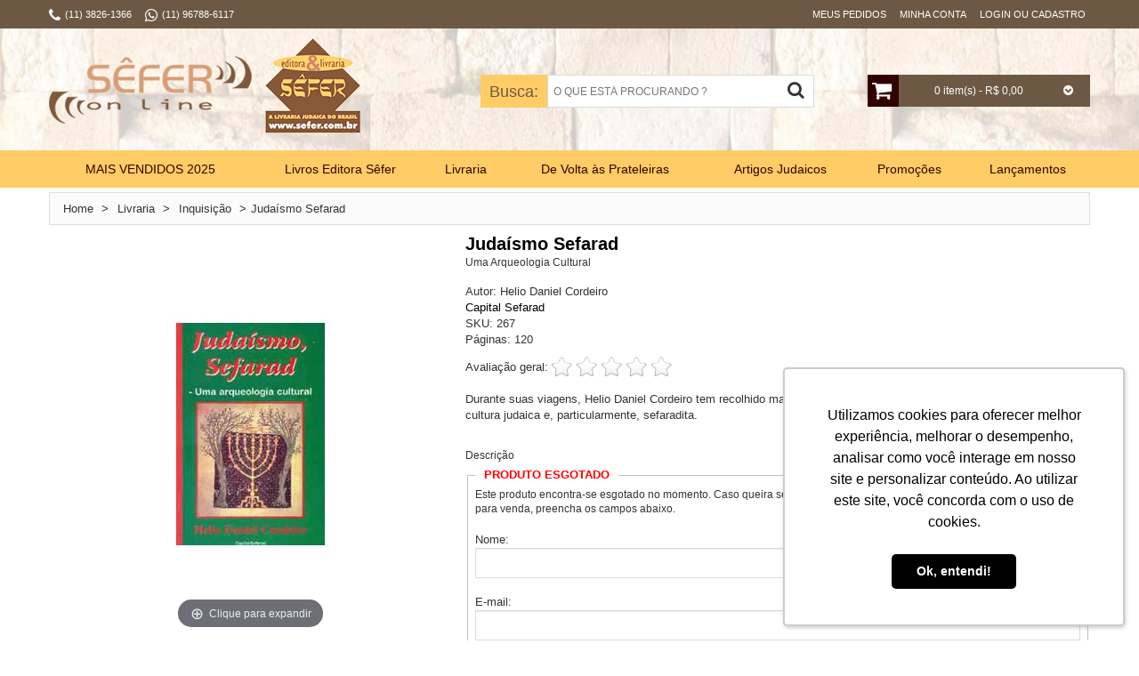

--- FILE ---
content_type: text/html; charset=utf-8
request_url: https://www.sefer.com.br/judaismo-sefarad/1/
body_size: 21711
content:


<!DOCTYPE html>
<html lang="pt-BR" xml:lang="pt-BR" xmlns:fb="http://www.facebook.com/2008/fbml" xmlns:og="http://opengraphprotocol.org/schema/">
<head>
	<noscript>É necessário que o seu navegador tenha o suporte a javascript habilitado para navegar neste site.</noscript>
	<title>
	Judaísmo Sefarad - Livraria Sêfer
</title><meta name="facebook-domain-verification" content="7ugrewg5by7og4vsc0umr31qyuvacx" /><meta name="viewport" content="width=device-width, initial-scale=1" /><meta name="language" content="pt-BR" /><meta name="country" content="BRA" /><meta name="currency" content="R$" /><meta charset="utf-8" /><meta http-equiv="X-UA-Compatible" content="IE=edge,chrome=1" /><meta http-equiv="Content-Type" content="text/html; charset=utf-8" /><meta name="apple-mobile-web-app-capable" content="yes" /><meta name="apple-mobile-web-app-status-bar-style" content="black-translucent" /><meta name="theme-color" content="#000" /><meta name="msapplication-navbutton-color" content="#000" /><meta name="msapplication-TileColor" content="#ffffff" /><meta name="msapplication-TileImage" content="https://www.sefer.com.br/images/geral/ms-icon-144x144.png" /><meta name="application-name" content="Sêfer Online" /><link rel="shortcut icon" href="https://www.sefer.com.br/images/geral/favicon.ico" type="image/x-icon" /><link rel="icon" href="https://www.sefer.com.br/images/geral/favicon.ico" type="image/x-icon" /><link rel="apple-touch-icon" sizes="57x57" href="https://www.sefer.com.br/images/geral/apple-icon-57x57.png" /><link rel="apple-touch-icon" sizes="60x60" href="https://www.sefer.com.br/images/geral/apple-icon-60x60.png" /><link rel="apple-touch-icon" sizes="72x72" href="https://www.sefer.com.br/images/geral/apple-icon-72x72.png" /><link rel="apple-touch-icon" sizes="76x76" href="https://www.sefer.com.br/images/geral/apple-icon-76x76.png" /><link rel="apple-touch-icon" sizes="114x114" href="https://www.sefer.com.br/images/geral/apple-icon-114x114.png" /><link rel="apple-touch-icon" sizes="120x120" href="https://www.sefer.com.br/images/geral/apple-icon-120x120.png" /><link rel="apple-touch-icon" sizes="144x144" href="https://www.sefer.com.br/images/geral/apple-icon-144x144.png" /><link rel="apple-touch-icon" sizes="152x152" href="https://www.sefer.com.br/images/geral/apple-icon-152x152.png" /><link rel="apple-touch-icon" sizes="180x180" href="https://www.sefer.com.br/images/geral/apple-icon-180x180.png" /><link rel="icon" type="image/png" sizes="192x192" href="https://www.sefer.com.br/images/geral/android-icon-192x192.png" /><link rel="icon" type="image/png" sizes="32x32" href="https://www.sefer.com.br/images/geral/favicon-32x32.png" /><link rel="icon" type="image/png" sizes="96x96" href="https://www.sefer.com.br/images/geral/favicon-96x96.png" /><link rel="icon" type="image/png" sizes="16x16" href="https://www.sefer.com.br/images/geral/favicon-16x16.png" />
	
		<meta name="robots" content="index, follow" />
		<meta property="fb:app_id" content="" />
		<meta property="og:type" content="product" />
		<meta property="og:locale" content="pt_BR" />
		<meta property="og:url" content="https://www.sefer.com.br/judaismo-sefarad/1/" /> 
		<meta property="og:title" content="Judaísmo Sefarad - Livraria Sêfer" /> 
		<meta property="og:image" content="https://www.sefer.com.br/images/p/267.jpg?format=jpg&w=1200" /> 
		<meta property="og:description" content="Durante suas viagens, Helio Daniel Cordeiro tem recolhido material escrito e musicado para suas pesquisas em torno da cultura judaica e, particularmente, sefaradita." /> 
		<meta property="og:site_name" content="Sêfer Online" />
		<link href="/bundles/css/details?v=ZJ59s8hjdnhtDtRN4K7-TVOid7rSjTnqnM4fQnCpKcY1" rel="stylesheet"/>
<link href="/bundles/css/zoom?v=Xb7q5iAW6lEBAb6hdEUW5xZdKfEKIEcrb7FFiM_ih881" rel="stylesheet"/>
<link href="/bundles/css/layout-custom?v=WKE3QpXDYbPLgMZkniW7zuj1aIMOR49mSKo-GLk1mOU1" rel="stylesheet"/>

<link rel="manifest" href="../../manifest.json" /><!-- Global site tag (gtag.js) - Google Analytics -->
<script async src="https://www.googletagmanager.com/gtag/js?id=G-TFQBVN2NCQ"></script>
<script>
  window.dataLayer = window.dataLayer || [];
  function gtag(){dataLayer.push(arguments);}
  gtag('js', new Date());

  gtag('config', 'G-TFQBVN2NCQ');
</script>
<meta name="google-site-verification" content="9wIJ_8uoOjJYPR7sHcTcYJ3TuFfK3rs0c7lJ-XHYo7o" />
<meta name="google-site-verification" content="9OjLMsSoWRdRoZALEJS23rNy_hsEQUBlNbyGDutpMuQ" />
<!-- Google Tag Manager -->
<script>(function(w,d,s,l,i){w[l]=w[l]||[];w[l].push({'gtm.start':
new Date().getTime(),event:'gtm.js'});var f=d.getElementsByTagName(s)[0],
j=d.createElement(s),dl=l!='dataLayer'?'&l='+l:'';j.async=true;j.src=
'https://www.googletagmanager.com/gtm.js?id='+i+dl;f.parentNode.insertBefore(j,f);
})(window,document,'script','dataLayer','GTM-KGTHFXM');</script>
<!-- End Google Tag Manager -->

<!-- Facebook Pixel Code -->
<script>
!function(f,b,e,v,n,t,s){if(f.fbq)return;n=f.fbq=function(){n.callMethod?
n.callMethod.apply(n,arguments):n.queue.push(arguments)};if(!f._fbq)f._fbq=n;
n.push=n;n.loaded=!0;n.version='2.0';n.queue=[];t=b.createElement(e);t.async=!0;
t.src=v;s=b.getElementsByTagName(e)[0];s.parentNode.insertBefore(t,s)}(window,
document,'script','//connect.facebook.net/en_US/fbevents.js');
// Insert Your Facebook Pixel ID below. 
fbq('init', '370965343106430');
fbq('track', 'PageView');


fbq('track', 'ViewContent', { 
	content_name: 'Judaísmo Sefarad',
	content_type: 'product',
	content_ids: '267',
	content_category: '',
	value: 0,
	currency: 'BRL'
});


</script>
<!-- Insert Your Facebook Pixel ID below. --> 
<noscript><img height="1" width="1" style="display:none" src="https://www.facebook.com/tr?id=370965343106430&ev=PageView&noscript=1" /></noscript>
<!-- End Facebook Pixel Code -->

	<script type="text/javascript">var ua = navigator.userAgent.toLocaleLowerCase(), regV = /ipod|ipad|iphone/gi, result = ua.match(regV), userScale = "";</script>
<link rel="canonical" href="https://www.sefer.com.br/judaismo-sefarad/1/" /><link rel="image_src" href="https://www.sefer.com.br/images/p/267.jpg?format=jpg&amp;w=600" /><link href="https://www.sefer.com.br/WebResource.axd?d=_j48BnHKM6gMnsJrW4eZ4zZrykx-p-9TkB6LGrLhc-dYmpxW4ineK2k7wj3oxUWsUEqz1rEtW-df3E88uJ5QdaCIWhk5zpXh4fZBMq754XPe8rszi2PF6CY5-RxOJO2Ie4B7fw2&amp;t=636667585900000000" type="text/css" rel="stylesheet" class="Telerik_stylesheet" /><meta name="description" content="Durante suas viagens, Helio Daniel Cordeiro tem recolhido material escrito e musicado para suas pesquisas em torno da cultura judaica e, particularmente, sefaradita." /></head>
<body itemscope itemtype="http://schema.org/WebPageElement" class="ps-static">
	<script type="text/javascript" src="https://www.sefer.com.br/nck.ashx" async></script><!-- Google Tag Manager (noscript) -->
<noscript><iframe src="https://www.googletagmanager.com/ns.html?id=GTM-KGTHFXM"
height="0" width="0" style="display:none;visibility:hidden"></iframe></noscript>
<!-- End Google Tag Manager (noscript) -->
	
<div id="fb-root"></div>
<script>
	window.fbAsyncInit = function () {
		FB.init({
			appId: '',
			xfbml: true,
			version: 'v2.3'
		});
	};
	(function (d, s, id) {
		var js, fjs = d.getElementsByTagName(s)[0];
		if (d.getElementById(id)) { return; }
		js = d.createElement(s); js.id = id;
		js.src = "//connect.facebook.net/pt_BR/sdk.js";
		fjs.parentNode.insertBefore(js, fjs);
	}(document, 'script', 'facebook-jssdk'));
</script>

	<form method="post" action="/judaismo-sefarad/1/" onsubmit="javascript:return WebForm_OnSubmit();" id="aspnetForm">
<div class="aspNetHidden">
<input type="hidden" name="OID" id="OID" value="" />
<input type="hidden" name="ctl00_RSM1_TSM" id="ctl00_RSM1_TSM" value="" />
<input type="hidden" name="__EVENTTARGET" id="__EVENTTARGET" value="" />
<input type="hidden" name="__EVENTARGUMENT" id="__EVENTARGUMENT" value="" />
<input type="hidden" name="__VIEWSTATE_KEY" id="__VIEWSTATE_KEY" value="ACTION_179055203_3.140.243.224_639041421865943046" />
<input type="hidden" name="__VIEWSTATE" id="__VIEWSTATE" value="" />
</div>

<script type="text/javascript">
//<![CDATA[
var theForm = document.forms['aspnetForm'];
if (!theForm) {
    theForm = document.aspnetForm;
}
function __doPostBack(eventTarget, eventArgument) {
    if (!theForm.onsubmit || (theForm.onsubmit() != false)) {
        theForm.__EVENTTARGET.value = eventTarget;
        theForm.__EVENTARGUMENT.value = eventArgument;
        theForm.submit();
    }
}
//]]>
</script>



<script src="/ScriptResource.axd?d=uHIkleVeDJf4xS50Krz-yA_fP2sDKzuVdXalCnedyYKjZkN7BLp_keheEZdOVXxCKF9c_c7sLu26WvNx00AFBWlovumuE90pEaJYYX3huxWH-ktBAj8gDS5yCY36o2JLnrMJ9IhxBQ5SmkZGKE-zl1pLDNE1&amp;t=5c0e0825" type="text/javascript"></script>
<script src="/ScriptResource.axd?d=Jw6tUGWnA15YEa3ai3FadJ4HWgkaRsOXk2kSs1RUfKOrKvKlZsCtg39MRBeQNM6UmG7U2XNz9q0cb_OrabfqGJbS7n2gl5PaQe87pBsh6Tv6OAmiFwdnRGtMRPN87nCxRbGolvAqoXNVaqX2vJadaiElyy41&amp;t=5c0e0825" type="text/javascript"></script>
<script src="../../scripts/webforms/webforms.js" type="text/javascript"></script>
<script src="../../scripts/webforms/webuivalidation.js" type="text/javascript"></script>
<script type="text/javascript">
//<![CDATA[
function WebForm_OnSubmit() {
if (typeof(ValidatorOnSubmit) == "function" && ValidatorOnSubmit() == false) return false;
return true;
}
//]]>
</script>

		<script type="text/javascript">
//<![CDATA[
Sys.WebForms.PageRequestManager._initialize('ctl00$RSM1', 'aspnetForm', ['tctl00$ctl00$headerSearch$searchButtonPanel','','tctl00$ctl00$CPH1$productNamePanel','','tctl00$ctl00$CPH1$productSubtitlePanel','','tctl00$ctl00$CPH1$productShortDescriptionPanel','','tctl00$ctl00$CPH1$hiddenPanelPanel','','tctl00$ctl00$CPH1$optionsPanel','','tctl00$ctl00$CPH1$imgContainerPanel','','tctl00$ctl00$CPH1$priceBoxPanel','','tctl00$ctl00$CPH1$otherOptionsBoxPanel','','tctl00$ctl00$CPH1$avisemeBoxPanel','','tctl00$ctl00$CPH1$rlb3Panel','','tctl00$ctl00$CPH1$btnCalcFretePanel','','tctl00$ctl00$CPH1$ltResultPanel','','tctl00$ctl00$CPH1$shippingOptionsRPTPanel','','tctl00$ctl00$CPH1$aviseMeBtnPanel','','tctl00$ctl00$CPH1$avisemeMsgPanel','','tctl00$ctl00$CPH1$survey$resultMessagePanel','','tctl00$ctl00$CPH1$survey$answersPanel','','tctl00$ctl00$CPH1$survey$rfvSurveyPanel','','tctl00$ctl00$CPH1$survey$voteButtonPanel','','tctl00$ctl00$CPH1$newsletter$NewsMsgPanel','','tctl00$headerCart$ctl00$headerCart$ajaxMiniCartPanel','','tctl00$RAM1SU',''], ['ctl00$headerSearch$searchButton','','ctl00$CPH1$aviseMeBtn',''], [], 360000, 'ctl00');
//]]>
</script>

		<!-- 2018.2.710.45 --><div id="ctl00_RAM1SU">
	<span id="ctl00_RAM1" style="display:none;"></span>
</div>
		
		<div class="top-bar">
			<div class="top-bar-wrapper">
				<div class="top-container">
					<div class="container bar">
						<div class="row">
							<div class="c12">
								<div class="header-links">
									<ul>
										<li><i class="fa fa-phone"></i></li>
										<li class="spacer-left-05">
											(11) 3826-1366
										</li>
										<li class="spacer-left-15"><i class="fa fa-whatsapp"></i></li><li class="spacer-left-05">(11) 96788-6117</li>
										<li class="spacer-left-20">&nbsp;</li>
									</ul>
								</div>
								<div class="user-options">
									<div id="ctl00_headerGreetings_qa" class="quick-access">
	
	<div id="ctl00_headerGreetings_p0">
		
		<a id="ctl00_headerGreetings_l0" href="../../gotoorders">Meus Pedidos</a> 
	
	</div>
	<div id="ctl00_headerGreetings_p1">
		
		<a id="ctl00_headerGreetings_l1" href="../../account">Minha Conta</a> 
	
	</div>
	<div id="ctl00_headerGreetings_p2">
		
		<a id="ctl00_headerGreetings_l2" href="../../gotologon">Login ou Cadastro</a> 
	
	</div>
	

</div>
								</div>
							</div>
						</div>
						<div class="clear"></div>
					</div>
				</div>
			</div>
		</div>
		<div class="wrapper ps-static">
			<div class="page">
				
<div class="top-icon-menu">
	<div class="mobile-menu">
		<nav id="menu" class="mm-menu mm-horizontal mm-ismenu mm-left mm-front">
			<ul>
				<li><a href="https://www.sefer.com.br/"><i class="fa fa-home fa-fw"></i> Início</a></li>
				<li><a href="/gotologon"><i class="fa fa-lock fa-fw"></i> Entre ou Cadastre-se</a></li>
				<li><a href="https://www.sefer.com.br/cart"><i class="fa fa-shopping-cart fa-fw"></i> Carrinho</a></li>
				<li><a href="/gotocheckout"><i class="fa fa-check-square-o fa-fw"></i> Finalizar Compra</a></li>
				<li><a href="https://www.sefer.com.br/account"><i class="fa fa-book fa-fw"></i> Minha Conta</a></li>
				<li><a href="https://www.sefer.com.br/secure/logon.aspx?ReturnUrl=https%3a%2f%2fwww.sefer.com.br%2fcustomerarea%2forderstatus"><i class="fa fa-truck fa-fw"></i> Meus Pedidos</a></li>
				<li><a href="/contato"><i class="fa fa-envelope fa-fw"></i> Fale Conosco</a></li>
				<li><a href="/mapa-do-site"><i class="fa fa-sitemap fa-fw"></i> Mapa do Site</a></li>
				<li><a><i class="fa fa-phone fa-fw"></i> (11) 3826-1366</a></li>
			</ul>
		</nav>
		<a href="#menu" title="Menu"><i class="fa fa-bars"></i></a>
	</div>
	<div class="top-search"><i class="fa fa-search"></i></div>
	<span class="clear"></span>
</div>

				<header class="header-container">
					<div class="container">
						<div class="row">
							<div class="c12">
								<div class="header">
									
<div class="logo">
	<div class="">
		<strong>Judaísmo Sefarad - Livraria Sêfer</strong>
		<a id="ctl00_headerLogo_Logo" accesskey="1" title="Editora e Livraria Sêfer - Livros sobre Judaísmo e Artigos Judaicos" class="logo" href="https://www.sefer.com.br/"><img title="Editora e Livraria Sêfer - Livros sobre Judaísmo e Artigos Judaicos" src="https://www.sefer.com.br/images/geral/logo.png" alt="Editora e Livraria Sêfer - Livros sobre Judaísmo e Artigos Judaicos" /></a>
	</div>
</div>

									<div class="RadAjaxPanel" id="ctl00_headerCart_ctl00_headerCart_ajaxMiniCartPanel">
	<div id="ctl00_headerCart_ajaxMiniCart" class="cart-header">
		
	<ul class="mini-cart">
		<li class="first-icon"><a id="ctl00_headerCart_hlCart" title="Carrinho" href="../../cart"><i class="fa fa-shopping-cart"></i></a></li>
		<li class="text-info"><span class="total-items">0</span><span class="total-price">0 item(s) - R$ 0,00</span></li>
		<li class="last-icon"><i class="fa fa-chevron-circle-down"></i></li>
	</ul>
	<div class="block-content">
		<div class="cart-content">
			<div id="cart_empty" class="cart-empty">
				Seu carrinho de compras está vazio.
			</div>
			
		</div>
	</div>

	</div>
</div>
									
<div class="search-header">
	<label for="ctl00_headerSearch_search" id="searchTitle">Busca:</label>
	<input name="ctl00$headerSearch$search" type="text" vcard_name="search" maxlength="50" id="ctl00_headerSearch_search" class="input-text" placeholder="O QUE ESTÁ PROCURANDO ?" onkeydown="if(event.which || event.keyCode){if ((event.which == 13) || (event.keyCode == 13)) {document.getElementById(&#39;ctl00_headerSearch_searchButton&#39;).click();return false;}} else {return true}; " /><span id="ctl00_headerSearch_v0" style="display:none;"></span>
	<div class="RadAjaxPanel" id="ctl00_ctl00_headerSearch_searchButtonPanel">
	<a id="ctl00_headerSearch_searchButton" title="Buscar" class="search-button" href="javascript:WebForm_DoPostBackWithOptions(new WebForm_PostBackOptions(&quot;ctl00$headerSearch$searchButton&quot;, &quot;&quot;, true, &quot;vgSearch&quot;, &quot;&quot;, false, true))"><i class="fa fa-search"></i></a>
</div>	
</div>
								</div>
							</div>
						</div>
						<div class="clear"></div>
					</div>
				</header>
				<nav class="nav-container">
					<div class="container">
						<div class="row">
							<div class="c12">
								<div class="ribbon-1"><img src="https://www.sefer.com.br/images/geral/ribbon-1.png" alt="" /></div>
<div class="ribbon-2"><img data-src="https://www.sefer.com.br/images/geral/ribbon-1.png" alt="" /></div>
<div class="nav-menu-container">
<ul id="nav" class="sf-menu"  itemscope itemtype="http://schema.org/SiteNavigationElement"><li class="level0 level-top first  mega-pos-01"><a href="https://www.sefer.com.br/mais-vendidos-2025/2/" target="_top" class=" level-top"><span>MAIS VENDIDOS 2025</span></a></li><li class="itemSeparator"></li><li class="level0 level-top  "><a href="https://www.sefer.com.br/livros-editora-sefer/2/" target="_top" class=" level-top"><span>Livros Editora Sêfer</span></a></li><li class="itemSeparator"></li><li class="level0 level-top parent  mega-pos-01"><a href="javascript:void(0);" target="_top" class=" level-top "><span>Livraria</span></a><ul class="level0 megamenu mega-wFull mega-col5"><li class="level1 first  "><a href="https://www.sefer.com.br/livraria-album/2/" target="_top" class=""><span>Álbum</span></a></li><li class="level1  "><a href="https://www.sefer.com.br/livraria-autoestima/2/" target="_top" class=""><span>Autoestima</span></a></li><li class="level1 parent  "><a href="https://www.sefer.com.br/biografias/2/" target="_top" class=" "><span>Biografias</span></a></li></li><li class="level1  "><a href="https://www.sefer.com.br/livraria-brasil/2/" target="_top" class=""><span>Brasil</span></a></li><li class="level1  last-col"><a href="https://www.sefer.com.br/livraria-chassidismo/2/" target="_top" class=""><span>Chassidismo</span></a></li><li class="level1  "><a href="https://www.sefer.com.br/livraria-colecoes/2/" target="_top" class=""><span>Coleções</span></a></li><li class="level1  "><a href="https://www.sefer.com.br/livraria-culinaria/2/" target="_top" class=""><span>Culinária</span></a></li><li class="level1  "><a href="https://www.sefer.com.br/livraria-educacao/2/" target="_top" class=""><span>Educação</span></a></li><li class="level1  "><a href="https://www.sefer.com.br/livraria-estudos-biblicos/2/" target="_top" class=""><span>Estudos Bíblicos</span></a></li><li class="level1  last-col"><a href="https://www.sefer.com.br/livraria-ficcao-judaica/2/" target="_top" class=""><span>Ficção Judaica</span></a></li><li class="level1  "><a href="https://www.sefer.com.br/livraria-hebraico/2/" target="_top" class=""><span>Hebraico</span></a></li><li class="level1  "><a href="https://www.sefer.com.br/livraria-historia/2/" target="_top" class=""><span>História</span></a></li><li class="level1  "><a href="https://www.sefer.com.br/livraria-yidish/2/" target="_top" class=""><span>Humor e Iídiche</span></a></li><li class="level1  "><a href="https://www.sefer.com.br/livraria-infantojuvenil/2/" target="_top" class=""><span>Infantojuvenil</span></a></li><li class="level1  last-col"><a href="https://www.sefer.com.br/livraria-inquisicao/2/" target="_top" class=""><span>Inquisição</span></a></li><li class="level1  "><a href="https://www.sefer.com.br/livraria-judaismo-basico/2/" target="_top" class=""><span>Judaísmo Básico</span></a></li><li class="level1  "><a href="https://www.sefer.com.br/livraria-judaismo-e-cristianismo/2/" target="_top" class=""><span>Judaísmo e Cristianismo</span></a></li><li class="level1  "><a href="https://www.sefer.com.br/lei-judaica/2/" target="_top" class=""><span>Lei Judaica</span></a></li><li class="level1  "><a href="https://www.sefer.com.br/livraria-literatura-israelense/2/" target="_top" class=""><span>Literatura Israelense</span></a></li><li class="level1  last-col"><a href="https://www.sefer.com.br/livraria-liturgia/2/" target="_top" class=""><span>Liturgia</span></a></li><li class="level1  "><a href="https://www.sefer.com.br/livraria-maimonides/2/" target="_top" class=""><span>Maimônides</span></a></li><li class="level1  "><a href="https://www.sefer.com.br/livraria-mistica/2/" target="_top" class=""><span>Mística</span></a></li><li class="level1  "><a href="https://www.sefer.com.br/livraria-pensamento-judaico/2/" target="_top" class=""><span>Pensamento Judaico</span></a></li><li class="level1  "><a href="https://www.sefer.com.br/livraria-psicanalise/2/" target="_top" class=""><span>Psicanálise</span></a></li><li class="level1  last-col"><a href="https://www.sefer.com.br/livraria-pureza-familiar/2/" target="_top" class=""><span>Pureza Familiar</span></a></li><li class="level1  "><a href="https://www.sefer.com.br/livraria-talmud/2/" target="_top" class=""><span>Talmud </span></a></li><li class="level1 first last  "><a href="https://www.sefer.com.br/livraria-testemunhos-shoa/2/" target="_top" class=""><span>Testemunhos (Shoá)</span></a></li></ul></li><li class="itemSeparator"></li><li class="level0 level-top  "><a href="https://www.sefer.com.br/de-volta-as-prateleiras/2/" target="_top" class=" level-top"><span>De Volta às Prateleiras</span></a></li><li class="itemSeparator"></li><li class="level0 level-top parent  mega-pos-01"><a href="javascript:void(0);" target="_top" class=" level-top "><span>Artigos Judaicos</span></a><ul class="level0 megamenu mega-wFull mega-col5"><li class="level1 first  "><a href="https://www.sefer.com.br/artigos-judaicos-aneis/2/" target="_top" class=""><span>Anéis</span></a></li><li class="level1  "><a href="https://www.sefer.com.br/cds/2/" target="_top" class=""><span>CDs e DVDs</span></a></li><li class="level1  "><a href="https://www.sefer.com.br/artigos-judaicos-adesivos/2/" target="_top" class=""><span>Adesivos</span></a></li><li class="level1  "><a href="https://www.sefer.com.br/artigos-judaicos-enfeites-de-carrinho/2/" target="_top" class=""><span>Enfeites de carrinho</span></a></li><li class="level1  last-col"><a href="https://www.sefer.com.br/artigos-judaicos-bandeiras/2/" target="_top" class=""><span>Bandeiras</span></a></li><li class="level1  "><a href="https://www.sefer.com.br/artigos-judaicos-bar-e-bat-mitsva/2/" target="_top" class=""><span>Bar e Bat-Mitsvá</span></a></li><li class="level1  "><a href="https://www.sefer.com.br/artigos-judaicos-bencaos/2/" target="_top" class=""><span>Bênçãos</span></a></li><li class="level1  "><a href="https://www.sefer.com.br/artigos-judaicos-brincos/2/" target="_top" class=""><span>Brincos</span></a></li><li class="level1  "><a href="https://www.sefer.com.br/artigos-judaicos-brinquedos/2/" target="_top" class=""><span>Brinquedos</span></a></li><li class="level1  last-col"><a href="https://www.sefer.com.br/artigos-judaicos-calices/2/" target="_top" class=""><span>Cálices</span></a></li><li class="level1  "><a href="https://www.sefer.com.br/artigos-judaicos-camisetas-e-bones/2/" target="_top" class=""><span>Camisetas e bonés</span></a></li><li class="level1  "><a href="https://www.sefer.com.br/artigos-judaicos-cartoes/2/" target="_top" class=""><span>Cartões</span></a></li><li class="level1  "><a href="https://www.sefer.com.br/artigos-judaicos-casticais/2/" target="_top" class=""><span>Castiçais</span></a></li><li class="level1  "><a href="https://www.sefer.com.br/artigos-judaicos-chanuca-chanukiot/2/" target="_top" class=""><span>Chanucá - chanukiót</span></a></li><li class="level1  last-col"><a href="https://www.sefer.com.br/artigos-judaicos-chanuca-outros/2/" target="_top" class=""><span>Chanucá - outros</span></a></li><li class="level1  "><a href="https://www.sefer.com.br/artigos-judaicos-chaveiros/2/" target="_top" class=""><span>Chaveiros</span></a></li><li class="level1  "><a href="https://www.sefer.com.br/artigos-judaicos-correntecolar/2/" target="_top" class=""><span>Corrente/Colar</span></a></li><li class="level1  "><a href="https://www.sefer.com.br/artigos-judaicos-decoracao-do-lar/2/" target="_top" class=""><span>Decoração do Lar</span></a></li><li class="level1  "><a href="https://www.sefer.com.br/artigos-judaicos-decoracao-para-festas/2/" target="_top" class=""><span>Decoração para Festas</span></a></li><li class="level1  last-col"><a href="https://www.sefer.com.br/artigos-judaicos-diversos/2/" target="_top" class=""><span>Diversos</span></a></li><li class="level1  "><a href="https://www.sefer.com.br/artigos-judaicos-hamsas/2/" target="_top" class=""><span>Hamsas</span></a></li><li class="level1  "><a href="https://www.sefer.com.br/artigos-judaicos-imas-e-bottoms/2/" target="_top" class=""><span>Imãs e Bottoms</span></a></li><li class="level1  "><a href="https://www.sefer.com.br/artigos-judaicos-kipa/2/" target="_top" class=""><span>Kipá</span></a></li><li class="level1  "><a href="https://www.sefer.com.br/artigos-judaicos-menora/2/" target="_top" class=""><span>Menorá</span></a></li><li class="level1  last-col"><a href="https://www.sefer.com.br/artigos-judaicos-mezuza/2/" target="_top" class=""><span>Mezuzá</span></a></li><li class="level1  "><a href="https://www.sefer.com.br/artigos-judaicos-pessach/2/" target="_top" class=""><span>Pêssach</span></a></li><li class="level1  "><a href="https://www.sefer.com.br/artigos-judaicos-pingentes/2/" target="_top" class=""><span>Pingentes</span></a></li><li class="level1  "><a href="https://www.sefer.com.br/artigos-judaicos-pulseiras/2/" target="_top" class=""><span>Pulseiras</span></a></li><li class="level1  "><a href="https://www.sefer.com.br/artigos-judaicos-rosh-hashana/2/" target="_top" class=""><span>Rosh Hashaná</span></a></li><li class="level1  last-col"><a href="https://www.sefer.com.br/artigos-judaicos-shabat/2/" target="_top" class=""><span>SHABAT</span></a></li><li class="level1  "><a href="https://www.sefer.com.br/artigos-judaicos-talit/2/" target="_top" class=""><span>Talit e Tefilin</span></a></li><li class="level1  "><a href="https://www.sefer.com.br/artigos-judaicos-tsitsit/2/" target="_top" class=""><span>Tsitsit</span></a></li><li class="level1  "><a href="https://www.sefer.com.br/artigos-judaicos-velas/2/" target="_top" class=""><span>Velas</span></a></li><li class="level1 first last  "><a href="https://www.sefer.com.br/artigos-judaicos-vale-presentes/2/" target="_top" class=""><span>Vale-presentes</span></a></li></ul></li><li class="itemSeparator"></li><li class="level0 level-top  "><a href="https://www.sefer.com.br/promocoes/2/" target="_top" class=" level-top"><span>Promoções</span></a></li><li class="itemSeparator"></li><li class="level0 level-top last  "><a href="https://www.sefer.com.br/lancamentos/2/" target="_top" class=" level-top"><span>Lançamentos</span></a></li></ul>
</div>
<div id="nav-phone-container" class="sf-menu-block">
<div id="menu-icon">Categorias <i id="categorias-left-icon" class="fa fa-plus-circle"></i></div>
<ul id="nav-phone" class="sf-menu-phone"  itemscope itemtype="http://schema.org/SiteNavigationElement"><li class="level0 level-top first  "><a href="https://www.sefer.com.br/mais-vendidos-2025/2/" target="_top" class=" level-top"><span>MAIS VENDIDOS 2025</span></a></li><li class="level0 level-top  "><a href="https://www.sefer.com.br/livros-editora-sefer/2/" target="_top" class=" level-top"><span>Livros Editora Sêfer</span></a></li><li class="level0 level-top parent  "><a href="javascript:void(0);" target="_top" class=" level-top "><span>Livraria</span></a><ul class="level0   "><li class="level1 first  "><a href="https://www.sefer.com.br/livraria-album/2/" target="_top" class=""><span>Álbum</span></a></li><li class="level1  "><a href="https://www.sefer.com.br/livraria-autoestima/2/" target="_top" class=""><span>Autoestima</span></a></li><li class="level1 parent  "><a href="https://www.sefer.com.br/biografias/2/" target="_top" class=" "><span>Biografias</span></a></li></li><li class="level1  "><a href="https://www.sefer.com.br/livraria-brasil/2/" target="_top" class=""><span>Brasil</span></a></li><li class="level1  "><a href="https://www.sefer.com.br/livraria-chassidismo/2/" target="_top" class=""><span>Chassidismo</span></a></li><li class="level1  "><a href="https://www.sefer.com.br/livraria-colecoes/2/" target="_top" class=""><span>Coleções</span></a></li><li class="level1  "><a href="https://www.sefer.com.br/livraria-culinaria/2/" target="_top" class=""><span>Culinária</span></a></li><li class="level1  "><a href="https://www.sefer.com.br/livraria-educacao/2/" target="_top" class=""><span>Educação</span></a></li><li class="level1  "><a href="https://www.sefer.com.br/livraria-estudos-biblicos/2/" target="_top" class=""><span>Estudos Bíblicos</span></a></li><li class="level1  "><a href="https://www.sefer.com.br/livraria-ficcao-judaica/2/" target="_top" class=""><span>Ficção Judaica</span></a></li><li class="level1  "><a href="https://www.sefer.com.br/livraria-hebraico/2/" target="_top" class=""><span>Hebraico</span></a></li><li class="level1  "><a href="https://www.sefer.com.br/livraria-historia/2/" target="_top" class=""><span>História</span></a></li><li class="level1  "><a href="https://www.sefer.com.br/livraria-yidish/2/" target="_top" class=""><span>Humor e Iídiche</span></a></li><li class="level1  "><a href="https://www.sefer.com.br/livraria-infantojuvenil/2/" target="_top" class=""><span>Infantojuvenil</span></a></li><li class="level1  "><a href="https://www.sefer.com.br/livraria-inquisicao/2/" target="_top" class=""><span>Inquisição</span></a></li><li class="level1  "><a href="https://www.sefer.com.br/livraria-judaismo-basico/2/" target="_top" class=""><span>Judaísmo Básico</span></a></li><li class="level1  "><a href="https://www.sefer.com.br/livraria-judaismo-e-cristianismo/2/" target="_top" class=""><span>Judaísmo e Cristianismo</span></a></li><li class="level1  "><a href="https://www.sefer.com.br/lei-judaica/2/" target="_top" class=""><span>Lei Judaica</span></a></li><li class="level1  "><a href="https://www.sefer.com.br/livraria-literatura-israelense/2/" target="_top" class=""><span>Literatura Israelense</span></a></li><li class="level1  "><a href="https://www.sefer.com.br/livraria-liturgia/2/" target="_top" class=""><span>Liturgia</span></a></li><li class="level1  "><a href="https://www.sefer.com.br/livraria-maimonides/2/" target="_top" class=""><span>Maimônides</span></a></li><li class="level1  "><a href="https://www.sefer.com.br/livraria-mistica/2/" target="_top" class=""><span>Mística</span></a></li><li class="level1  "><a href="https://www.sefer.com.br/livraria-pensamento-judaico/2/" target="_top" class=""><span>Pensamento Judaico</span></a></li><li class="level1  "><a href="https://www.sefer.com.br/livraria-psicanalise/2/" target="_top" class=""><span>Psicanálise</span></a></li><li class="level1  "><a href="https://www.sefer.com.br/livraria-pureza-familiar/2/" target="_top" class=""><span>Pureza Familiar</span></a></li><li class="level1  "><a href="https://www.sefer.com.br/livraria-talmud/2/" target="_top" class=""><span>Talmud </span></a></li><li class="level1 first last  "><a href="https://www.sefer.com.br/livraria-testemunhos-shoa/2/" target="_top" class=""><span>Testemunhos (Shoá)</span></a></li></ul></li><li class="level0 level-top  "><a href="https://www.sefer.com.br/de-volta-as-prateleiras/2/" target="_top" class=" level-top"><span>De Volta às Prateleiras</span></a></li><li class="level0 level-top parent  "><a href="javascript:void(0);" target="_top" class=" level-top "><span>Artigos Judaicos</span></a><ul class="level0   "><li class="level1 first  "><a href="https://www.sefer.com.br/artigos-judaicos-aneis/2/" target="_top" class=""><span>Anéis</span></a></li><li class="level1  "><a href="https://www.sefer.com.br/cds/2/" target="_top" class=""><span>CDs e DVDs</span></a></li><li class="level1  "><a href="https://www.sefer.com.br/artigos-judaicos-adesivos/2/" target="_top" class=""><span>Adesivos</span></a></li><li class="level1  "><a href="https://www.sefer.com.br/artigos-judaicos-enfeites-de-carrinho/2/" target="_top" class=""><span>Enfeites de carrinho</span></a></li><li class="level1  "><a href="https://www.sefer.com.br/artigos-judaicos-bandeiras/2/" target="_top" class=""><span>Bandeiras</span></a></li><li class="level1  "><a href="https://www.sefer.com.br/artigos-judaicos-bar-e-bat-mitsva/2/" target="_top" class=""><span>Bar e Bat-Mitsvá</span></a></li><li class="level1  "><a href="https://www.sefer.com.br/artigos-judaicos-bencaos/2/" target="_top" class=""><span>Bênçãos</span></a></li><li class="level1  "><a href="https://www.sefer.com.br/artigos-judaicos-brincos/2/" target="_top" class=""><span>Brincos</span></a></li><li class="level1  "><a href="https://www.sefer.com.br/artigos-judaicos-brinquedos/2/" target="_top" class=""><span>Brinquedos</span></a></li><li class="level1  "><a href="https://www.sefer.com.br/artigos-judaicos-calices/2/" target="_top" class=""><span>Cálices</span></a></li><li class="level1  "><a href="https://www.sefer.com.br/artigos-judaicos-camisetas-e-bones/2/" target="_top" class=""><span>Camisetas e bonés</span></a></li><li class="level1  "><a href="https://www.sefer.com.br/artigos-judaicos-cartoes/2/" target="_top" class=""><span>Cartões</span></a></li><li class="level1  "><a href="https://www.sefer.com.br/artigos-judaicos-casticais/2/" target="_top" class=""><span>Castiçais</span></a></li><li class="level1  "><a href="https://www.sefer.com.br/artigos-judaicos-chanuca-chanukiot/2/" target="_top" class=""><span>Chanucá - chanukiót</span></a></li><li class="level1  "><a href="https://www.sefer.com.br/artigos-judaicos-chanuca-outros/2/" target="_top" class=""><span>Chanucá - outros</span></a></li><li class="level1  "><a href="https://www.sefer.com.br/artigos-judaicos-chaveiros/2/" target="_top" class=""><span>Chaveiros</span></a></li><li class="level1  "><a href="https://www.sefer.com.br/artigos-judaicos-correntecolar/2/" target="_top" class=""><span>Corrente/Colar</span></a></li><li class="level1  "><a href="https://www.sefer.com.br/artigos-judaicos-decoracao-do-lar/2/" target="_top" class=""><span>Decoração do Lar</span></a></li><li class="level1  "><a href="https://www.sefer.com.br/artigos-judaicos-decoracao-para-festas/2/" target="_top" class=""><span>Decoração para Festas</span></a></li><li class="level1  "><a href="https://www.sefer.com.br/artigos-judaicos-diversos/2/" target="_top" class=""><span>Diversos</span></a></li><li class="level1  "><a href="https://www.sefer.com.br/artigos-judaicos-hamsas/2/" target="_top" class=""><span>Hamsas</span></a></li><li class="level1  "><a href="https://www.sefer.com.br/artigos-judaicos-imas-e-bottoms/2/" target="_top" class=""><span>Imãs e Bottoms</span></a></li><li class="level1  "><a href="https://www.sefer.com.br/artigos-judaicos-kipa/2/" target="_top" class=""><span>Kipá</span></a></li><li class="level1  "><a href="https://www.sefer.com.br/artigos-judaicos-menora/2/" target="_top" class=""><span>Menorá</span></a></li><li class="level1  "><a href="https://www.sefer.com.br/artigos-judaicos-mezuza/2/" target="_top" class=""><span>Mezuzá</span></a></li><li class="level1  "><a href="https://www.sefer.com.br/artigos-judaicos-pessach/2/" target="_top" class=""><span>Pêssach</span></a></li><li class="level1  "><a href="https://www.sefer.com.br/artigos-judaicos-pingentes/2/" target="_top" class=""><span>Pingentes</span></a></li><li class="level1  "><a href="https://www.sefer.com.br/artigos-judaicos-pulseiras/2/" target="_top" class=""><span>Pulseiras</span></a></li><li class="level1  "><a href="https://www.sefer.com.br/artigos-judaicos-rosh-hashana/2/" target="_top" class=""><span>Rosh Hashaná</span></a></li><li class="level1  "><a href="https://www.sefer.com.br/artigos-judaicos-shabat/2/" target="_top" class=""><span>SHABAT</span></a></li><li class="level1  "><a href="https://www.sefer.com.br/artigos-judaicos-talit/2/" target="_top" class=""><span>Talit e Tefilin</span></a></li><li class="level1  "><a href="https://www.sefer.com.br/artigos-judaicos-tsitsit/2/" target="_top" class=""><span>Tsitsit</span></a></li><li class="level1  "><a href="https://www.sefer.com.br/artigos-judaicos-velas/2/" target="_top" class=""><span>Velas</span></a></li><li class="level1 first last  "><a href="https://www.sefer.com.br/artigos-judaicos-vale-presentes/2/" target="_top" class=""><span>Vale-presentes</span></a></li></ul></li><li class="level0 level-top  "><a href="https://www.sefer.com.br/promocoes/2/" target="_top" class=" level-top"><span>Promoções</span></a></li><li class="level0 level-top last  "><a href="https://www.sefer.com.br/lancamentos/2/" target="_top" class=" level-top"><span>Lançamentos</span></a></li></ul>
</div>
							</div>
						</div>
					</div>
				</nav>
				<section class="main-container col1-layout">
					
					<div class="container">
						<div class="row">
							<div class="c12">
								

<div id="ctl00_CPH1_lp0" class="loading" style="display:none;">
	<img id="ctl00_CPH1_i1" src="../../ajax/img/loading6.gif" alt="carregando..." style="height:45px;width:74px;border: 0;" />
</div>
<div id="ctl00_CPH1_lp1" style="display:none;">
	<img id="ctl00_CPH1_i2" src="../../ajax/img/loading3.gif" style="border: 0;" />
</div>
<div id="ctl00_CPH1_lp2" style="display:none;">
	<img id="ctl00_CPH1_i3" src="../../ajax/img/loading3.gif" style="border: 0;" />
</div>

<div class="RadAjaxPanel" id="ctl00_ctl00_CPH1_hiddenPanelPanel">
	<div id="ctl00_CPH1_hiddenPanel" class="hidden">
		
	<input type="hidden" name="ctl00$CPH1$ProductDefaultID" id="ProductDefaultID" value="2019" />
	<input type="hidden" name="ctl00$CPH1$ProductID" id="ProductID" value="2019" />
	<input type="hidden" name="ctl00$CPH1$ProductRating" id="ProductRating" value="0.00" />

	</div>
</div>



<div class="main">
	

	<div class="breadcrumbs no-mobile" xmlns:v="http://rdf.data-vocabulary.org/#">
	<ul>
	
		<li class="first" typeof="v:Breadcrumb"><a href="https://www.sefer.com.br/" title="Home" rel="v:url" property="v:title"><span>Home</span></a></li>
	
		<li class="" typeof="v:Breadcrumb"><a href="https://www.sefer.com.br/#/2/" title="Livraria" rel="v:url" property="v:title"><span>Livraria</span></a></li>
	
		<li class="" typeof="v:Breadcrumb"><a href="https://www.sefer.com.br/livraria-inquisicao/2/" title="Inquisição" rel="v:url" property="v:title"><span>Inquisição</span></a></li>
	
		<li class="last" typeof="v:Breadcrumb">Judaísmo Sefarad</li>
	
	</ul>
	</div>
	

	<article class="row" itemscope="" itemtype="http://schema.org/Product">
		
		<div class="c12">
			<div class="padding-s">
				<div class="product-view">
					<div class="product-essential">
						<div class="product-img-box c5-fixed v1">
							<div class="RadAjaxPanel" id="ctl00_ctl00_CPH1_imgContainerPanel">
	<div id="imgContainer" class="image-container">
		
								<ul>
									<li class="zoom-control">
										<div class="zoom-wrapper">
											<a id="mzp" class="MagicZoom" href="https://www.sefer.com.br/images/p/267.jpg?mode=pad&scale=upscalecanvas&format=jpg&quality=90&w=1600&h=1600&404=default"><img src="https://www.sefer.com.br/images/p/267.jpg?mode=pad&scale=upscalecanvas&format=jpg&quality=90&w=450&h=450&404=default" alt="Judaísmo Sefarad" title="Judaísmo Sefarad" itemprop="image" /></a>
										</div>
									</li>
									<li class="scroll-control">
										<div class="scroll-wrapper">
											
										</div>
									</li>
								</ul>
							
	</div>
</div>
						</div>
						<div class="product-shop c7-fixed v1">
							<div class="product-name">
								<h1 itemprop="name"><div class="RadAjaxPanel" id="ctl00_ctl00_CPH1_productNamePanel">
	Juda&#237;smo Sefarad
</div></h1>
								<div class="RadAjaxPanel" id="ctl00_ctl00_CPH1_productSubtitlePanel">
	<span class="product-subtitle">Uma Arqueologia Cultural </span>
</div><div class="product-authors">Autor:  Helio Daniel Cordeiro</div><div class="brand"><span style="display:none;">Editora: </span><a itemprop="brand" itemscope itemtype="http://schema.org/Brand" href="https://www.sefer.com.br/capital-sefarad/3/" class="product-brand"><span itemprop="name">Capital Sefarad</span></a></div><div class="product-sku">SKU: <span>267</span></div><div class="product-pages">Páginas: <span>120</span></div><meta itemprop="description" content="Durante suas viagens, Helio Daniel Cordeiro tem recolhido material escrito e musicado para suas pesquisas em torno da cultura judaica e, particularmente, sefaradita."><meta itemprop="url" content="https://www.sefer.com.br//judaismo-sefarad/1/"><meta itemprop="sku" content="267">
							</div>
							<div class="average-customer-reviews" itemprop="aggregateRating" itemscope itemtype="http://schema.org/AggregateRating">
								<meta itemprop="itemreviewed" content="Judaísmo Sefarad"><meta itemprop="reviewCount" content="0"><meta itemprop="ratingValue" content="0.00"><meta itemprop="bestRating" content="0.00">
								<div class="title">Avaliação geral:</div>
								<div id="star"></div>
							</div>
							<div class="short-description">
								<div class="std">
									<p><div class="RadAjaxPanel" id="ctl00_ctl00_CPH1_productShortDescriptionPanel">
	Durante suas viagens, Helio Daniel Cordeiro tem recolhido material escrito e musicado para suas pesquisas em torno da cultura judaica e, particularmente, sefaradita.
</div></p>
								</div>
							</div>
							
									<div class="more-descriptions-bookmarks">
										<ul>
								
									<li><a href="#bmi-1">Descrição</a></li>
								
										</ul>
									</div>
								<div class="RadAjaxPanel" id="ctl00_ctl00_CPH1_optionsPanel">

</div><div class="RadAjaxPanel" id="ctl00_ctl00_CPH1_priceBoxPanel">

</div><div class="RadAjaxPanel" id="ctl00_ctl00_CPH1_otherOptionsBoxPanel">
	<span class="RadAjaxPanel" id="ctl00_ctl00_CPH1_btnCalcFretePanel"></span><div class="RadAjaxPanel" id="ctl00_ctl00_CPH1_ltResultPanel">

	</div><div class="RadAjaxPanel" id="ctl00_ctl00_CPH1_shippingOptionsRPTPanel">

	</div>
</div><div class="RadAjaxPanel" id="ctl00_ctl00_CPH1_avisemeBoxPanel">
	<div id="ctl00_CPH1_avisemeBox" class="row no-margin">
		
									<div class="c12 avise-me">
										<input type="hidden" name="ctl00$CPH1$avisemeProdutoID" id="ctl00_CPH1_avisemeProdutoID" value="2019" />
										<fieldset>
											<legend>PRODUTO ESGOTADO</legend>
											<ul>
												<li class="first">Este produto encontra-se esgotado no momento. Caso queira ser avisado quando este produto estiver novamente disponível para venda, preencha os campos abaixo.</li>
												<li>&nbsp;</li>
												<li><label for="ctl00_CPH1_avisemeNomeTB" id="ctl00_CPH1_l11">Nome: </label>
													<input name="ctl00$CPH1$avisemeNomeTB" type="text" maxlength="100" id="ctl00_CPH1_avisemeNomeTB" class="input-text form-control" />
													<span id="ctl00_CPH1_rfvAvmNome" class="validate-message" style="display:none;">Informe o nome.</span>
												</li>
												<li>&nbsp;</li>
												<li><label for="ctl00_CPH1_avisemeEmailTB" id="ctl00_CPH1_l12">E-mail: </label>
													<input name="ctl00$CPH1$avisemeEmailTB" type="text" maxlength="100" id="ctl00_CPH1_avisemeEmailTB" class="input-text form-control" />
													<span id="ctl00_CPH1_rfvAvmEmail" class="validate-message" style="display:none;">Informe o e-mail.</span>
												</li>
												<li>&nbsp;</li>
												<li><span class="RadAjaxPanel" id="ctl00_ctl00_CPH1_aviseMeBtnPanel"><input type="button" name="ctl00$CPH1$aviseMeBtn" value="ENVIAR" onclick="javascript:WebForm_DoPostBackWithOptions(new WebForm_PostBackOptions(&quot;ctl00$CPH1$aviseMeBtn&quot;, &quot;&quot;, true, &quot;vgAvm&quot;, &quot;&quot;, false, true))" id="ctl00_CPH1_aviseMeBtn" class="button effect01" /></span></li>
												<li><div class="RadAjaxPanel" id="ctl00_ctl00_CPH1_avisemeMsgPanel">
			<span id="ctl00_CPH1_avisemeMsg" style="color:Red;"></span>
		</div></li>
												<li></li>
											</ul>
										</fieldset>
									</div>
								
	</div><span class="RadAjaxPanel" id="ctl00_ctl00_CPH1_aviseMeBtnPanel"></span><div class="RadAjaxPanel" id="ctl00_ctl00_CPH1_avisemeMsgPanel">

	</div>
</div>
							<div class="clear"></div>
						</div>
					</div>
					<div class="product-collateral">
						
		<div class="box-collateral box-up-sell product-cross">
			<h2 class="box-collateral-title">Quem comprou esse produto tamb&#233;m comprou:</h2>
			<div class="box-collateral-content">
				<div id="scroll-html-content" class="MagicScroll" data-options="mode: animation; width: auto; height: auto; items: auto; step: auto; speed: 500; arrows: outside; orientation: horizontal; lazyLoad: true">
	
		<div class="scroll-item">
			<a href="https://www.sefer.com.br/vela-de-24-horas-no-copo/1/" class="product-image"><img src="https://www.sefer.com.br/images/p/1220-1.jpg?mode=pad&scale=upscalecanvas&format=jpg&quality=60&w=200&h=200&404=default" alt="Vela de 24 horas no copo" title="Vela de 24 horas no copo" /></a>
			<br />
			<div class="item-shop">
				<div class="item-name"><h3><a href="https://www.sefer.com.br/vela-de-24-horas-no-copo/1/" title="Vela de 24 horas no copo">Vela de 24 horas no copo</a></h3></div>
				<div class="item-price"><span class="regular-price">R$16,00</span></div>
				
			</div>
		</div>
	
		<div class="scroll-item">
			<a href="https://www.sefer.com.br/saga-dos-cristaos-novos/1/" class="product-image"><img src="https://www.sefer.com.br/images/p/7020.jpg?mode=pad&scale=upscalecanvas&format=jpg&quality=60&w=200&h=200&404=default" alt="Saga dos Cristãos-Novos" title="Saga dos Cristãos-Novos" /></a>
			<br />
			<div class="item-shop">
				<div class="item-name"><h3><a href="https://www.sefer.com.br/saga-dos-cristaos-novos/1/" title="Saga dos Cristãos-Novos">Saga dos Cristãos-Novos</a></h3></div>
				<div class="item-price"><span class="regular-price">R$55,00</span></div>
				
			</div>
		</div>
	
		<div class="scroll-item">
			<a href="https://www.sefer.com.br/guia-dos-perplexos-coletanea/1/" class="product-image"><img src="https://www.sefer.com.br/images/p/3080.jpg?mode=pad&scale=upscalecanvas&format=jpg&quality=60&w=200&h=200&404=default" alt="Guia dos Perplexos (coletânea)" title="Guia dos Perplexos (coletânea)" /></a>
			<br />
			<div class="item-shop">
				<div class="item-name"><h3><a href="https://www.sefer.com.br/guia-dos-perplexos-coletanea/1/" title="Guia dos Perplexos (coletânea)">Guia dos Perplexos (coletânea)</a></h3></div>
				<div class="item-price"><span class="regular-price">R$44,99</span></div>
				
			</div>
		</div>
	
		<div class="scroll-item">
			<a href="https://www.sefer.com.br/biblia-hebraica/1/" class="product-image"><img src="https://www.sefer.com.br/images/p/9003A.jpg?mode=pad&scale=upscalecanvas&format=jpg&quality=60&w=200&h=200&404=default" alt="Bíblia Hebraica" title="Bíblia Hebraica" /></a>
			<br />
			<div class="item-shop">
				<div class="item-name"><h3><a href="https://www.sefer.com.br/biblia-hebraica/1/" title="Bíblia Hebraica">Bíblia Hebraica</a></h3></div>
				<div class="item-price"><span class="regular-price">R$84,99</span></div>
				
			</div>
		</div>
	
		<div class="scroll-item">
			<a href="https://www.sefer.com.br/vela-de-havdala-redonda/1/" class="product-image"><img src="https://www.sefer.com.br/images/p/9081.jpg?mode=pad&scale=upscalecanvas&format=jpg&quality=60&w=200&h=200&404=default" alt="Vela de Havdalá redonda" title="Vela de Havdalá redonda" /></a>
			<br />
			<div class="item-shop">
				<div class="item-name"><h3><a href="https://www.sefer.com.br/vela-de-havdala-redonda/1/" title="Vela de Havdalá redonda">Vela de Havdalá redonda</a></h3></div>
				<div class="item-price"><span class="regular-price">R$36,00</span></div>
				
			</div>
		</div>
	
		<div class="scroll-item">
			<a href="https://www.sefer.com.br/historia-dos-judeus-em-portugal/1/" class="product-image"><img src="https://www.sefer.com.br/images/p/511.jpg?mode=pad&scale=upscalecanvas&format=jpg&quality=60&w=200&h=200&404=default" alt="História dos Judeus em Portugal" title="História dos Judeus em Portugal" /></a>
			<br />
			<div class="item-shop">
				<div class="item-name"><h3><a href="https://www.sefer.com.br/historia-dos-judeus-em-portugal/1/" title="História dos Judeus em Portugal">História dos Judeus em Portugal</a></h3></div>
				<div class="item-price"><span class="regular-price">R$145,00</span></div>
				<div class="subdivision"><strong>em até 2x</strong> de <strong>R$72,50</strong></div>
			</div>
		</div>
	
		<div class="scroll-item">
			<a href="https://www.sefer.com.br/breve-historia-do-judaismo/1/" class="product-image"><img src="https://www.sefer.com.br/images/p/11076001.jpg?mode=pad&scale=upscalecanvas&format=jpg&quality=60&w=200&h=200&404=default" alt="Breve História do Judaísmo" title="Breve História do Judaísmo" /></a>
			<br />
			<div class="item-shop">
				<div class="item-name"><h3><a href="https://www.sefer.com.br/breve-historia-do-judaismo/1/" title="Breve História do Judaísmo">Breve História do Judaísmo</a></h3></div>
				<div class="item-price"><span class="regular-price">R$90,00</span></div>
				
			</div>
		</div>
	
		<div class="scroll-item">
			<a href="https://www.sefer.com.br/vela-de-havdala-achatada/1/" class="product-image"><img src="https://www.sefer.com.br/images/p/10591-1.jpg?mode=pad&scale=upscalecanvas&format=jpg&quality=60&w=200&h=200&404=default" alt="Vela de Havdalá achatada" title="Vela de Havdalá achatada" /></a>
			<br />
			<div class="item-shop">
				<div class="item-name"><h3><a href="https://www.sefer.com.br/vela-de-havdala-achatada/1/" title="Vela de Havdalá achatada">Vela de Havdalá achatada</a></h3></div>
				<div class="item-price"><span class="regular-price">R$36,00</span></div>
				
			</div>
		</div>
	
				</div>
			</div>
		</div>
	


								<div class="box-collateral">
									<a name='bmi-1'></a>
									<h2 class="box-collateral-title">Descrição</h2>
									<div class="box-collateral-content">
										<div class="std">
											Durante suas viagens, Helio Daniel Cordeiro tem recolhido material escrito e musicado para suas pesquisas em torno da cultura judaica e, particularmente, sefaradita.
										</div>
									</div>
								</div>
							<div id="ctl00_CPH1_productReviews" class="box-collateral box-reviews">
	
							<h2 class="box-collateral-title">Avaliação dos Clientes</h2>
							<div class="box-collateral-content">
								<div class="std padd-left10 padd-right10">
									<span id="ctl00_CPH1_firstTimeReviewMsg" class="font-120p space-bot25 d-block"><strong>Seja o primeiro a avaliar este produto.</strong></span>
									
									
									<a id="opinioes"></a>
									<ul>
										<li id="ctl00_CPH1_notLogged">
											<ul>
												<li><strong>Você já tem este produto?</strong></li>
												<li>Compartilhe conosco a sua opinião.</li>
												<li class="space-top20">
													<a id="ctl00_CPH1_avaliarHL" class="button" href="../../gotoreview">Avalie este Produto</a>
												</li>
											</ul>
											<hr />
										</li>
										
									</ul>
								</div>
							</div>
						
</div>
					</div>
				</div>
			</div>
		</div>
		<div class="c12">
			



		</div>
	</article>
</div>
<div class="rltbOverlay" style="z-index:999999;display:none;">

</div><div id="ctl00_CPH1_rlb1" class="RadLightBox RadLightBox_MetroTouch" style="position: fixed; left: 50%; top: 50%; display:none; z-index: 1000000">
	<div class="rltbGlowEffect">

	</div><div class="rltbClose">
		<button type="button" title="Close" class="rltbActionButton rltbCloseButton"><span class="rltbIcon rltbCloseIcon"></span><span class="rltbButtonText">Close</span></button>
	</div><div class="rltbWrapper">
		<div class="rltbDescriptionBox rltbDescTop">
			<div class="rltbToolbar">
				<button class="rltbActionButton rltbMaximizeButton" title="Maximize image" type="button"><span class="rltbIcon rltbMaximizeIcon"></span><span class="rltbButtonText">Maximize image</span></button><button class="rltbActionButton rltbRestoreButton" title="Restore" type="button"><span class="rltbIcon rltbRestoreIcon"></span><span class="rltbButtonText">Restore image</span></button>
			</div><h4 class="rltbTitle"></h4><div class="rltbDescription"></div><span class="rltbPager">Image 1 of 2</span>
		</div><div class="rltbItemBox">
			<input type="submit" name="ctl00$CPH1$rlb1$PrevButton" value="Prev" id="ctl00_CPH1_rlb1_PrevButton" title="Prev" class="rltbActionButton rltbPrevButton" style="display:none;" /><img class="rltbActiveImage" src="[data-uri]%3D" alt="LightBox Active Image" /><input type="submit" name="ctl00$CPH1$rlb1$NextButton" value="Next" id="ctl00_CPH1_rlb1_NextButton" class="rltbActionButton rltbNextButton" style="display:none;" />
		</div>
	</div><div id="ctl00_CPH1_rlb1_LoadingPanel" class="RadAjax RadAjax_MetroTouch" style="display:none;">
		<div class="raDiv">

		</div><div class="raColor raTransp">

		</div>
	</div><input id="ctl00_CPH1_rlb1_ClientState" name="ctl00_CPH1_rlb1_ClientState" type="hidden" />
</div><div class="RadAjaxPanel" id="ctl00_ctl00_CPH1_rlb3Panel">
	<div class="rltbOverlay" style="z-index:1000001;display:none;">

	</div><div id="ctl00_CPH1_rlb3" class="RadLightBox RadLightBox_MetroTouch" style="height:400px;width:600px;position: fixed; left: 50%; top: 50%; display:none; z-index: 1000002">
		<div class="rltbGlowEffect">

		</div><div class="rltbClose">
			<button type="button" title="Close" class="rltbActionButton rltbCloseButton"><span class="rltbIcon rltbCloseIcon"></span><span class="rltbButtonText">Close</span></button>
		</div><div class="rltbWrapper">
			<div class="rltbDescriptionBox rltbDescTop">
				<div class="rltbToolbar">
					<button class="rltbActionButton rltbMaximizeButton" title="Maximize image" type="button"><span class="rltbIcon rltbMaximizeIcon"></span><span class="rltbButtonText">Maximize image</span></button><button class="rltbActionButton rltbRestoreButton" title="Restore" type="button"><span class="rltbIcon rltbRestoreIcon"></span><span class="rltbButtonText">Restore image</span></button>
				</div><h4 class="rltbTitle"></h4><div class="rltbDescription"></div><span class="rltbPager">Image 1 of 0</span>
			</div><div class="rltbItemBox">
				<input type="submit" name="ctl00$CPH1$rlb3$PrevButton" value="Prev" id="ctl00_CPH1_rlb3_PrevButton" title="Prev" class="rltbActionButton rltbPrevButton" style="display:none;" /><img class="rltbActiveImage" src="[data-uri]%3D" alt="LightBox Active Image" /><input type="submit" name="ctl00$CPH1$rlb3$NextButton" value="Next" id="ctl00_CPH1_rlb3_NextButton" class="rltbActionButton rltbNextButton" style="display:none;" />
			</div>
		</div><div id="ctl00_CPH1_rlb3_LoadingPanel" class="RadAjax RadAjax_MetroTouch" style="display:none;">
			<div class="raDiv">

			</div><div class="raColor raTransp">

			</div>
		</div><input id="ctl00_CPH1_rlb3_ClientState" name="ctl00_CPH1_rlb3_ClientState" type="hidden" />
	</div>
</div>

							</div>
						</div>
					</div>
				</section>
				<footer class="footer-container">
					<div class="container">
						<div class="row">
							<div class="c12">
								<div class="footer">
									<p id="back-top"><a href="#top"><span class="fa fa-chevron-circle-up"></span></a></p>
									<div class="footer-cols-wrapper first">
										
		<div class="footer-col footer-col-ex">
			<h4>Informações<span class="toggle fa fa-plus"></span></h4>
			<div class="footer-col-content">
				
					<ul>
					
						<li><a href="https://www.sefer.com.br/depoimentos-sobre-o-atendimento/4/" target="_self" title="Depoimentos sobre o atendimento">Depoimentos sobre o atendimento</a></li>
					
						<li><a href="https://www.sefer.com.br/quem-somos/4/" target="_top" title="Quem Somos">Quem Somos</a></li>
					
						<li><a href="https://www.sefer.com.br/como-comprar/4/" target="_top" title="Como Comprar">Como Comprar</a></li>
					
						<li><a href="https://www.sefer.com.br/foreign-customers/4/" target="_top" title="Foreign Customers">Foreign Customers</a></li>
					
					</ul>
					
			</div>
		</div>
	
		<div class="footer-col footer-col-ex">
			<h4>Dúvidas<span class="toggle fa fa-plus"></span></h4>
			<div class="footer-col-content">
				
					<ul>
					
						<li><a href="https://www.sefer.com.br/cadastro/4/" target="_top" title="Cadastro">Cadastro</a></li>
					
						<li><a href="https://www.sefer.com.br/epubs-da-sefer/4/" target="_top" title="ePubs da Sêfer">ePubs da Sêfer</a></li>
					
						<li><a href="https://www.sefer.com.br/contato/" target="_self" title="Fale Conosco">Fale Conosco</a></li>
					
						<li><a href="https://www.sefer.com.br/formas-de-pagamento/4/" target="_top" title="Formas de Pagamento">Formas de Pagamento</a></li>
					
						<li><a href="https://www.sefer.com.br/privacidade-e-seguranca/4/" target="_top" title="Privacidade e Segurança">Privacidade e Segurança</a></li>
					
						<li><a href="https://www.sefer.com.br/politica-de-troca/4/" target="_self" title="Trocas, Devoluções & Casualidades na Entrega">Trocas, Devoluções & Casualidades na Entrega</a></li>
					
						<li><a href="https://www.sefer.com.br/faq/4/" target="_self" title="FAQ">FAQ</a></li>
					
						<li><a href="https://www.sefer.com.br/roteiros-de-leitura/4/" target="_self" title="Roteiros de Leitura">Roteiros de Leitura</a></li>
					
					</ul>
					
			</div>
		</div>
	
		<div class="footer-col footer-col-ex">
			<h4>Minha Conta<span class="toggle fa fa-plus"></span></h4>
			<div class="footer-col-content">
				
					<ul>
					
						<li><a href="https://www.sefer.com.br/account" target="_self" title="Meu Cadastro">Meu Cadastro</a></li>
					
						<li><a href="https://www.sefer.com.br/cart" target="_self" title="Meu Carrinho">Meu Carrinho</a></li>
					
						<li><a href="https://www.sefer.com.br/gotoorders" target="_self" title="Meus Pedidos">Meus Pedidos</a></li>
					
					</ul>
					
			</div>
		</div>
	

										
	<div class="footer-col footer-col-ex contacts">
		<h4>Contato<span class="toggle fa fa-plus"></span></h4>
		<div class="footer-col-content">
			<table>
				<tr class="company">
					<td class="icon"><i class="fa fa-map-marker"></i></td>
					<td class="text">
						Editora e Livraria Sêfer Ltda.<br />Endereço: Alameda Barros, 735<br />Bairro: Higienópolis<br />São Paulo, SP<br />CEP: 01232001<br />CNPJ: 60.047.743/0001-49<br />
					</td>
				</tr>
				<tr class="phones">
					<td class="icon"><i class="fa fa-phone"></i></td>
					<td class="text">
						<span>(11) 3826-1366</span>
					</td>
				</tr>
				<tr class="whats"><td class="icon"><a href="https://api.whatsapp.com/send?l=pt_br&amp;phone=5511967886117" target="_blank"><i class="fa fa-whatsapp"></i></a></td><td class="text"><span><a href="https://api.whatsapp.com/send?l=pt_br&amp;phone=5511967886117" target="_blank">(11) 96788-6117</a></span></td></tr><tr class="openTime"><td class="icon"><i class="fa fa-clock-o"></i></td><td class="text"><div>Horários de atendimento:<br /> de 2ª a 5ª das 8 às 18 horas<br />6ª (e vésperas de feriados judaicos) das 8 às 16 horas</div></td></tr>
			</table>
		</div>
	</div>

										
<div class="footer-col footer-col-ex last">
	
		<div class="wrap-fb-page-plugin">
			<div class="fb-page" data-href="https://www.facebook.com/editoraelivrariasefer/" data-width="260" data-hide-cover="false" data-show-facepile="true" data-show-posts="false">
				<div class="fb-xfbml-parse-ignore">
					<blockquote cite="https://www.facebook.com/editoraelivrariasefer/"><a href="https://www.facebook.com/editoraelivrariasefer/"></a></blockquote>
				</div>
			</div>
		</div>
	
	<h4 class="social-follow-title">Siga-nos</h4>
	
			<ul class="list-icon">
		
			<li><a class="fa fa-facebook" target="_blank" href="https://www.facebook.com/editoraelivrariasefer/" title="Facebook"></a></li>
		
			<li><a class="fa fa-instagram" target="_blank" href="https://www.instagram.com/sefereditoraelivraria/" title="Instagram"></a></li>
		
			<li><a class="fa fa-youtube" target="_blank" href="https://www.youtube.com/channel/UCj3D_C5rlTnf7elmLuVXFkQ" title="Youtube"></a></li>
		
			<li><a class="fa fa-spotify" target="_blank" href="https://open.spotify.com/show/132rMMs6kH7OpAS7iULlTi" title="Spotify"></a></li>
		
			</ul>
		
</div>

										<div class="clear"></div>
									</div>
									<div class="footer-cols-wrapper last">
										<div class="c4">
											
		<div class="footer-payments">
			<h4>Formas de pagamento<span class="toggle fa fa-plus"></span></h4>
			<div class="footer-col-content">
				<ul class="payments-logos">
	
		<li><img src="[data-uri]" data-src="https://www.sefer.com.br/images/geral/miniVisa.gif" alt="Cartão Visa" /></li>
	
		<li><img src="[data-uri]" data-src="https://www.sefer.com.br/images/geral/miniMastercard.gif" alt="Cartão Mastercard" /></li>
	
		<li><img src="[data-uri]" data-src="https://www.sefer.com.br/images/geral/miniDiners.gif" alt="Cartão Diners" /></li>
	
		<li><img src="[data-uri]" data-src="https://www.sefer.com.br/images/geral/miniAmex.gif" alt="Cartão Amex" /></li>
	
		<li><img src="[data-uri]" data-src="https://www.sefer.com.br/images/geral/miniDiscover.gif" alt="Cartão Discover" /></li>
	
		<li><img src="[data-uri]" data-src="https://www.sefer.com.br/images/geral/miniElo.gif" alt="Cartão Elo" /></li>
	
		<li><img src="[data-uri]" data-src="https://www.sefer.com.br/images/geral/miniAura.gif" alt="Cartão Aura" /></li>
	
		<li style="clear: both;"><img src="[data-uri]" data-src="https://www.sefer.com.br/images/geral/miniItau.gif" alt="Itaú Shopline" /></li>
	
		<li><img src="[data-uri]" data-src="https://www.sefer.com.br/images/geral/miniDeposito.gif" alt="Depósito Bancário/PIX" /></li>
	
				</ul>
			</div>
		</div>
	
										</div>
										<div class="c4">
											
<div class="footer-security">
	<h4>Segurança <span class="toggle fa fa-plus"></span></h4>
	<div class="footer-col-content">
		<ul class="list-icon-security">
			<li><a href="javascript:void(0)" target="_blank"><img src="[data-uri]" data-src="https://www.sefer.com.br/images/geral/selo-ssl.png" alt="Segurança Certificada" title="Segurança Certificada" /></a></li>
			<li><a href="http://safeweb.norton.com/report/show?url=www.sefer.com.br" target="_blank"><img src="[data-uri]" data-src="https://www.sefer.com.br/images/geral/selo-norton-safeweb.png" alt="Norton Safe Web" title="Norton Safe Web" /></a></li>
			<li><a href="http://www.google.com/safebrowsing/diagnostic?site==www.sefer.com.br" target="_blank"><img src="[data-uri]" data-src="https://www.sefer.com.br/images/geral/selo-google-safebrowsing.png" alt="Google Safe Browsing" title="Google Safe Browsing" /></a></li>
		</ul>
	</div>
</div>

										</div>
										<div class="c4">
											
<div class="footer-selos">
	<h4><span class="toggle fa fa-plus"></span></h4>
	<div class="footer-col-content">
		<ul class="list-icon-selos">
			<li>
				<span class="version hidden">(v{0})</span>
			</li>
			<li>
			</li>
		</ul>
	</div>
</div>

										</div>
										<div class="clear"></div>
									</div>
								</div>
							</div>
						</div>
					</div>
				</footer>
			</div>
		</div>
	<img id="track" src="" width="1" height="1" alt="" style="display:none;" />
<script type="text/javascript">
	// <![CDATA[
	var x = Math.random();
	var trk = "https://www.sefer.com.br/handlers/track.ashx?rnd=" + (x * 1000000000000000000);
	var img_tag = document.getElementById("track");
	img_tag.src = trk;
	// ]]>
</script>

<script type="text/javascript">
//<![CDATA[
var Page_Validators =  new Array(document.getElementById("ctl00_headerSearch_v0"), document.getElementById("ctl00_CPH1_rfvAvmNome"), document.getElementById("ctl00_CPH1_rfvAvmEmail"));
//]]>
</script>

<script type="text/javascript">
//<![CDATA[
var ctl00_headerSearch_v0 = document.all ? document.all["ctl00_headerSearch_v0"] : document.getElementById("ctl00_headerSearch_v0");
ctl00_headerSearch_v0.controltovalidate = "ctl00_headerSearch_search";
ctl00_headerSearch_v0.focusOnError = "t";
ctl00_headerSearch_v0.display = "None";
ctl00_headerSearch_v0.validationGroup = "vgSearch";
ctl00_headerSearch_v0.evaluationfunction = "RequiredFieldValidatorEvaluateIsValid";
ctl00_headerSearch_v0.initialvalue = "";
var ctl00_CPH1_rfvAvmNome = document.all ? document.all["ctl00_CPH1_rfvAvmNome"] : document.getElementById("ctl00_CPH1_rfvAvmNome");
ctl00_CPH1_rfvAvmNome.controltovalidate = "ctl00_CPH1_avisemeNomeTB";
ctl00_CPH1_rfvAvmNome.focusOnError = "t";
ctl00_CPH1_rfvAvmNome.errormessage = "Informe o nome.";
ctl00_CPH1_rfvAvmNome.display = "Dynamic";
ctl00_CPH1_rfvAvmNome.validationGroup = "vgAvm";
ctl00_CPH1_rfvAvmNome.evaluationfunction = "RequiredFieldValidatorEvaluateIsValid";
ctl00_CPH1_rfvAvmNome.initialvalue = "";
var ctl00_CPH1_rfvAvmEmail = document.all ? document.all["ctl00_CPH1_rfvAvmEmail"] : document.getElementById("ctl00_CPH1_rfvAvmEmail");
ctl00_CPH1_rfvAvmEmail.controltovalidate = "ctl00_CPH1_avisemeEmailTB";
ctl00_CPH1_rfvAvmEmail.focusOnError = "t";
ctl00_CPH1_rfvAvmEmail.errormessage = "Informe o e-mail.";
ctl00_CPH1_rfvAvmEmail.display = "Dynamic";
ctl00_CPH1_rfvAvmEmail.validationGroup = "vgAvm";
ctl00_CPH1_rfvAvmEmail.evaluationfunction = "RequiredFieldValidatorEvaluateIsValid";
ctl00_CPH1_rfvAvmEmail.initialvalue = "";
//]]>
</script>


<script type="text/javascript">
//<![CDATA[
window.__TsmHiddenField = $get('ctl00_RSM1_TSM');
var Page_ValidationActive = false;
if (typeof(ValidatorOnLoad) == "function") {
    ValidatorOnLoad();
}

function ValidatorOnSubmit() {
    if (Page_ValidationActive) {
        return ValidatorCommonOnSubmit();
    }
    else {
        return true;
    }
}
        //]]>
</script>

<script src="/Telerik.Web.UI.WebResource.axd?_TSM_HiddenField_=ctl00_RSM1_TSM&amp;compress=1&amp;_TSM_CombinedScripts_=%3b%3bTelerik.Web.UI%3apt-BR%3a8b7d6a7a-6133-413b-b622-bbc1f3ee15e4%3a16e4e7cd%3af7645509%3a22a6274a" type="text/javascript"></script>
<script src="/Telerik.Web.UI.WebResource.axd?_TSM_HiddenField_=ctl00_RSM1_TSM&amp;compress=1&amp;_TSM_CombinedScripts_=%3b%3bTelerik.Web.UI%2c+Version%3d2018.2.710.45%2c+Culture%3dneutral%2c+PublicKeyToken%3d121fae78165ba3d4%3apt-BR%3a8b7d6a7a-6133-413b-b622-bbc1f3ee15e4%3aed16cbdc%3a365331c3%3a88144a7a%3a33715776%3a24ee1bba%3ac128760b%3aa47717cc%3a411253b0" type="text/javascript"></script>
<script type="text/javascript">
//<![CDATA[
Sys.Application.add_init(function() {
    $create(Telerik.Web.UI.RadAjaxManager, {"_updatePanels":"","ajaxSettings":[{InitControlID : "ctl00_headerSearch_searchButton",UpdatedControls : [{ControlID:"ctl00_headerSearch_searchButton",PanelID:""}]},{InitControlID : "ctl00_CPH1_colorsDDL",UpdatedControls : [{ControlID:"ctl00_CPH1_productName",PanelID:""},{ControlID:"ctl00_CPH1_productSubtitle",PanelID:""},{ControlID:"ctl00_CPH1_productShortDescription",PanelID:""},{ControlID:"ctl00_CPH1_hiddenPanel",PanelID:""},{ControlID:"ctl00_CPH1_options",PanelID:""},{ControlID:"imgContainer",PanelID:""},{ControlID:"ctl00_CPH1_priceBox",PanelID:"ctl00_CPH1_lp0"},{ControlID:"ctl00_CPH1_otherOptionsBox",PanelID:""},{ControlID:"ctl00_CPH1_avisemeBox",PanelID:""},{ControlID:"ctl00_CPH1_rlb3",PanelID:""}]},{InitControlID : "ctl00_CPH1_attributesDDL",UpdatedControls : [{ControlID:"ctl00_CPH1_productName",PanelID:""},{ControlID:"ctl00_CPH1_productSubtitle",PanelID:""},{ControlID:"ctl00_CPH1_productShortDescription",PanelID:""},{ControlID:"ctl00_CPH1_hiddenPanel",PanelID:""},{ControlID:"ctl00_CPH1_options",PanelID:""},{ControlID:"imgContainer",PanelID:""},{ControlID:"ctl00_CPH1_priceBox",PanelID:"ctl00_CPH1_lp0"},{ControlID:"ctl00_CPH1_otherOptionsBox",PanelID:""},{ControlID:"ctl00_CPH1_avisemeBox",PanelID:""},{ControlID:"ctl00_CPH1_rlb3",PanelID:""}]},{InitControlID : "ctl00_CPH1_btnCalcFrete",UpdatedControls : [{ControlID:"ctl00_CPH1_btnCalcFrete",PanelID:"ctl00_CPH1_lp1"},{ControlID:"ctl00_CPH1_ltResult",PanelID:""},{ControlID:"ctl00_CPH1_shippingOptionsRPT",PanelID:""}]},{InitControlID : "ctl00_CPH1_aviseMeBtn",UpdatedControls : [{ControlID:"ctl00_CPH1_aviseMeBtn",PanelID:"ctl00_CPH1_lp1"},{ControlID:"ctl00_CPH1_avisemeMsg",PanelID:""}]},{InitControlID : "ctl00_CPH1_survey_voteButton",UpdatedControls : [{ControlID:"ctl00_CPH1_survey_resultMessage",PanelID:"ctl00_CPH1_survey_alpSurvey"},{ControlID:"ctl00_CPH1_survey_answers",PanelID:""},{ControlID:"ctl00_CPH1_survey_rfvSurvey",PanelID:""},{ControlID:"ctl00_CPH1_survey_voteButton",PanelID:""}]},{InitControlID : "ctl00_CPH1_newsletter_subscribeButton",UpdatedControls : [{ControlID:"ctl00_CPH1_newsletter_NewsMsg",PanelID:"ctl00_CPH1_newsletter_alp1"}]}],"clientEvents":{OnRequestStart:"",OnResponseEnd:""},"defaultLoadingPanelID":"","enableAJAX":true,"enableHistory":false,"links":[],"styles":[],"uniqueID":"ctl00$RAM1","updatePanelsRenderMode":0}, null, null, $get("ctl00_RAM1"));
});
Sys.Application.add_init(function() {
    $create(Telerik.Web.UI.RadAjaxPanel, {"clientEvents":{OnRequestStart:"",OnResponseEnd:""},"enableAJAX":true,"enableHistory":false,"links":[],"loadingPanelID":"","styles":[],"uniqueID":"ctl00$headerCart$ajaxMiniCart"}, null, null, $get("ctl00_headerCart_ajaxMiniCart"));
});

document.getElementById('ctl00_headerSearch_v0').dispose = function() {
    Array.remove(Page_Validators, document.getElementById('ctl00_headerSearch_v0'));
}
Sys.Application.add_init(function() {
    $create(Telerik.Web.UI.RadAjaxLoadingPanel, {"initialDelayTime":0,"isSticky":false,"minDisplayTime":0,"skin":"","transparency":10,"uniqueID":"ctl00$CPH1$lp0","zIndex":90000}, null, null, $get("ctl00_CPH1_lp0"));
});
Sys.Application.add_init(function() {
    $create(Telerik.Web.UI.RadAjaxLoadingPanel, {"initialDelayTime":0,"isSticky":false,"minDisplayTime":0,"skin":"","uniqueID":"ctl00$CPH1$lp1","zIndex":90000}, null, null, $get("ctl00_CPH1_lp1"));
});
Sys.Application.add_init(function() {
    $create(Telerik.Web.UI.RadAjaxLoadingPanel, {"initialDelayTime":0,"isSticky":false,"minDisplayTime":0,"skin":"","transparency":10,"uniqueID":"ctl00$CPH1$lp2","zIndex":90000}, null, null, $get("ctl00_CPH1_lp2"));
});

document.getElementById('ctl00_CPH1_rfvAvmNome').dispose = function() {
    Array.remove(Page_Validators, document.getElementById('ctl00_CPH1_rfvAvmNome'));
}

document.getElementById('ctl00_CPH1_rfvAvmEmail').dispose = function() {
    Array.remove(Page_Validators, document.getElementById('ctl00_CPH1_rfvAvmEmail'));
}
Sys.Application.add_init(function() {
    $create(Telerik.Web.UI.RadAjaxLoadingPanel, {"initialDelayTime":0,"isSticky":false,"minDisplayTime":0,"skin":"MetroTouch","uniqueID":"ctl00$CPH1$rlb1$LoadingPanel","zIndex":1000001}, null, null, $get("ctl00_CPH1_rlb1_LoadingPanel"));
});
Sys.Application.add_init(function() {
    $create(Telerik.Web.UI.RadLightBox, {"_clientSettings":{"_showItemsCounter":false},"_data":{"_itemsData":[{"Description":"","ImageUrl":"","NavigateUrl":"/politica-de-troca/5/","TargetControlID":"","Title":"Política de Troca","Width":"600px","Height":"400px","HasItemTemplate":false,"HasDescriptionTemplate":false,"IsRendered":false},{"Description":"","ImageUrl":"","NavigateUrl":"/help/politica-de-opinioes.html","TargetControlID":"","Title":"Política de divulgação de opiniões e avaliações de produtos","Width":"600px","Height":"400px","HasItemTemplate":false,"HasDescriptionTemplate":false,"IsRendered":false}]},"_descriptionPosition":1,"_loadingPanelID":"ctl00_CPH1_rlb1_LoadingPanel","_modal":true,"_removeMaximizeButton":true,"_removeNextButton":true,"_removePrevButton":true,"_uniqueID":"ctl00$CPH1$rlb1","_zIndex":999999,"clientStateFieldID":"ctl00_CPH1_rlb1_ClientState"}, {"closed":LigthBoxOnClosed,"showed":LigthBoxOnShowed}, null, $get("ctl00_CPH1_rlb1"));
});
Sys.Application.add_init(function() {
    $create(Telerik.Web.UI.RadAjaxLoadingPanel, {"initialDelayTime":0,"isSticky":false,"minDisplayTime":0,"skin":"MetroTouch","uniqueID":"ctl00$CPH1$rlb3$LoadingPanel","zIndex":1000003}, null, null, $get("ctl00_CPH1_rlb3_LoadingPanel"));
});
Sys.Application.add_init(function() {
    $create(Telerik.Web.UI.RadLightBox, {"_clientSettings":{"_showItemsCounter":false},"_descriptionPosition":1,"_height":"400px","_loadingPanelID":"ctl00_CPH1_rlb3_LoadingPanel","_modal":true,"_removeMaximizeButton":true,"_removeNextButton":true,"_removePrevButton":true,"_uniqueID":"ctl00$CPH1$rlb3","_width":"600px","_zIndex":1000001,"clientStateFieldID":"ctl00_CPH1_rlb3_ClientState"}, {"closed":LigthBoxOnClosed,"showed":LigthBoxOnShowed}, null, $get("ctl00_CPH1_rlb3"));
});
//]]>
</script>
</form>
	
<script type="text/javascript">
	var google_tag_params = {
		ecomm_prodid: "267",
		ecomm_pagetype: "product",
		ecomm_totalvalue: 0
	
};
</script>

<script type="text/javascript">
/* <![CDATA[ */
var google_conversion_id = 861494485;
var google_custom_params = window.google_tag_params;
var google_remarketing_only = true;
/* ]]> */
</script>
<script type="text/javascript" src="//www.googleadservices.com/pagead/conversion.js">
</script>
<noscript>
<div style="display:inline;">
<img height="1" width="1" style="border-style:none;" alt="" src="//googleads.g.doubleclick.net/pagead/viewthroughconversion/861494485/?value=0&guid=ON&script=0"/>
</div>
</noscript>
<script type="text/javascript" async src="https://d335luupugsy2.cloudfront.net/js/loader-scripts/901f06c8-4875-48bf-beed-7f9fedf183c8-loader.js"></script>
<!-- Botão WhatsApp - RD Station -->
<script>
  function findFormValidation(selector){
    document.addEventListener('click', function(e){
      if((e.target.matches(selector) || e.target.closest(selector)) && document.forms[0].checkValidity()) {
        console.log("Form has been sent successfully");
  gtag('event', 'conversion', {'send_to': 'AW-861494485/dkN4CImAs8MDENW55ZoD'});
        gtag('event', 'click', {
   'event_category' : 'WhatsApp'
 });
      }
    });
  }
  var whatsappSendButton = '#rd-TmubwI58Z7tEIzXnfMfXug';
  findFormValidation(whatsappSendButton);
</script>



	
	<script type="text/javascript" src="/bundles/js/details?v=I8QEPhFT6CdLE50CYWPRRimNAVmJVeAohYTIFC-B_Vg1" defer></script>

	<script type="text/javascript">
		$(document).ready(function () {

			var MagicScrollOptions = { speed: 500, items: 4, step: 'auto', orientation: 'horizontal', width: 'auto', height: 'auto', lazyLoad: true };
			MagicScroll.refresh();

			$('body, html').plusAnchor({
				easing: 'swing',
				offsetTop: -90,
				speed: 500
			});

			$('#star').raty({
				path: 'https://www.sefer.com.br/images/geral',
				starOff: 'star24-off.png',
				starOn: 'star24-on.png',
				starHalf: 'star24-half.png',
				readOnly: true,
				noRatedMsg: "Ainda não foi avaliado!",
				size: 24,
				score: function () {
					return $("input#ProductRating").val();
				}
			});
			$('.star-rating').raty({
				path: 'https://www.sefer.com.br/images/geral',
				starOff: 'star24-off.png',
				starOn: 'star24-on.png',
				starHalf: 'star24-half.png',
				readOnly: true,
				noRatedMsg: "Ainda não foi avaliado!",
				size: 24,
				score: function () {
					return $(this).attr('data-rating');
				}
			});
			$('#ctl00_CPH1_reviewRating').css("height", 30);
			$('#ctl00_CPH1_btnCalcFrete').click(function () {
				return false;
			});
			$('.calcular-frete').hide();
		});

		var mzOptions = {
			textHoverZoomHint: "Passe o mouse para zoom",
			textClickZoomHint: "Clique para zoom",
			textExpandHint: "Clique para expandir",
			textBtnClose: "Fechar",
			textBtnNext: "Próximo",
			textBtnPrev: "Anterior",
			zoomPosition: "inner",
			autostart: true,
			lazyZoom: true,
			selectorTrigger: 'click'
		};

		function ApplyMZP() {

			var mzOptions = {
				textHoverZoomHint: "Passe o mouse para zoom",
				textClickZoomHint: "Clique para zoom",
				textExpandHint: "Clique para expandir",
				textBtnClose: "Fechar",
				textBtnNext: "Próximo",
				textBtnPrev: "Anterior",
				zoomPosition: "inner",
				autostart: true,
				lazyZoom: true,
				selectorTrigger: 'click'
			};
			MagicZoom.refresh();
			MagicZoom.start();

			var MagicScrollOptions = { speed: 500, items: 4, step: 'auto', orientation: 'horizontal', width: 'auto', height: 80, lazyLoad: true };
			MagicScroll.refresh();
		}
		function OpenLigthBox(index) {
			var lightBox = $find('ctl00_CPH1_rlb1');
			lightBox.set_currentItemIndex(index);
			lightBox.show();
		}
		function OpenPagePopupLigthBox() {
			var lb = $find('ctl00_CPH1_rlb2');
			lb.show();
		}
		function OpenPaymentOptionsLigthBox() {
			var lb = $find('ctl00_CPH1_rlb3');
			lb.show();
		}
		function LigthBoxOnClosed() {
			var bodyWidth = $('.container').width();
			if (bodyWidth < 770 && ($('.top-icon-menu').css('display') == 'none')) {
				$('.top-icon-menu').removeClass('hideItem');
				$('.cart-header').removeClass('hideItem');
			}
		}
		function LigthBoxOnShowed() {
			var bodyWidth = $('.container').width();
			if (bodyWidth < 770 && ($('.top-icon-menu').css('display') == 'block')) {
				$('.top-icon-menu').addClass('hideItem');
				$('.cart-header').addClass('hideItem');
			}
		}
		function CalcFrete() {
			$('.calcular-frete').slideToggle();
		}
		function HideCalcFrete() {
			$('.calcular-frete').hide();
		}
		function ApplyFilter(evt) {
			var theEvent = evt || window.event;
			var key = theEvent.keyCode || theEvent.which;
			key = String.fromCharCode(key);
			var regex = /[0-9]|\./;
			if (!regex.test(key)) {
				theEvent.returnValue = false;
				if (theEvent.preventDefault) theEvent.preventDefault();
			}
		}
	</script>


	<script type="text/javascript">
		$(document).ready(function () {
			$(window).resize();
			$('nav#menu').mmenu();

			//Fixa o menu de categorias quando ocorre o scroll
			var pos = $('.nav-container').offset().top + 200;
			var nav = $('.nav-container');
			var busca = $('.search-header');

			$(window).bind('load scroll', function () {
				var bodyWidth = $('body').width();

				if (bodyWidth > 783) {
					if ($(this).scrollTop() > pos) {
						nav.addClass("f-nav");
						busca.addClass("f-nav-search");

						if ($('#newsletter-bar .container').is(':visible')) {
							nav.css({ "top": "50px" });
						} else {
							nav.css({ "top": "0" });
						}

						var _exists = $("#categ-logo").length;
						if (!_exists) {
							var _baseUrl = 'https://www.sefer.com.br/';
							$("ul#nav li:eq(0)").before($("<li id='categ-logo' class='level0 level-top'><a href='" + _baseUrl + "'><span><img src='" + _baseUrl + "images/geral/logo-bar.png' alt='' title='Página Inicial' /></span></a></li>"));
							$("ul#nav > li:last").after("<li id='categ-search' class='level0 level-top'><div class='categ-bar-search' title='Busca de Produtos'><i class='fa fa-search'></i></div></li><li id='categ-cart' class='level0 level-top'><div class='categ-bar-cart' title='Carrinho de Compras'><i class='fa fa-shopping-cart'></i></div></li>");

							$('.categ-bar-search').on("click", function () {
								if ($('.search-header').css('display') == 'none') {
									search_form_show();
								} else {
									search_form_hide();
								}
							});
							function search_form_hide() {
								$('.search-header').animate({ height: 'hide', opacity: 0 }, 300);
								$('.categ-bar-search').removeClass('active');
							}
							function search_form_show() {
								$('.search-header').animate({ height: 'show', opacity: 1 }, 300);
								$('.categ-bar-search').addClass('active');
								$('.search-header .input-text').trigger('focus');
							};

							$('.categ-bar-cart').on("click", function () {
								location.href = _baseUrl + 'cart';
							});
						}
					} else {
						nav.removeClass("f-nav");
						busca.removeClass("f-nav-search");
						nav.removeAttr('style');
						busca.removeAttr('style');
						$('#categ-logo').remove();
						$('#categ-search').remove();
						$('#categ-cart').remove();
					}
				}
			});

			try {
				//Fixa o menu CMS quando ocorre o scroll
				var cmsPos = $('.cms-menu').offset().top;
				var cmsNav = $('.cms-menu');

				$(window).bind('load scroll', function () {
					var bodyWidth = $('body').width();

					if (bodyWidth > 783) {
						if ($(this).scrollTop() > cmsPos) {
							cmsNav.addClass("f-cmsnav");
							cmsNav.fadeIn(500);
						} else {
							cmsNav.removeClass("f-cmsnav");
							cmsNav.removeAttr('style');
						}
					}
				});
			}
			catch (err) { }

		});
		function FbPixelOnClick() {
			try {
				fbq('track', 'InitiateCheckout');
			} catch (e) { }
		};
	</script>
</body>
</html>


--- FILE ---
content_type: text/html;charset=utf-8
request_url: https://pageview-notify.rdstation.com.br/send
body_size: -72
content:
82cfa11f-fbc7-40f5-bed3-b33cde4acc71

--- FILE ---
content_type: text/javascript
request_url: https://www.sefer.com.br/scripts/webforms/webuivalidation.js
body_size: 4255
content:
var Page_ValidationVer="125";var Page_IsValid=true;var Page_BlockSubmit=false;var Page_InvalidControlToBeFocused=null;var Page_TextTypes=/^(text|password|file|search|tel|url|email|number|range|color|datetime|date|month|week|time|datetime-local)$/i;function ValidatorUpdateDisplay(val){if(typeof(val.display)=="string"){if(val.display=="None"){return;}if(val.display=="Dynamic"){val.style.display=val.isvalid?"none":"inline";return;}}if((navigator.userAgent.indexOf("Mac")>-1)&&(navigator.userAgent.indexOf("MSIE")>-1)){val.style.display="inline";}val.style.visibility=val.isvalid?"hidden":"visible";}function ValidatorUpdateIsValid(){Page_IsValid=AllValidatorsValid(Page_Validators);}function AllValidatorsValid(validators){if((typeof(validators)!="undefined")&&(validators!=null)){var i;for(i=0;i<validators.length;i++){if(!validators[i].isvalid){return false;}}}return true;}function ValidatorHookupControlID(controlID,val){if(typeof(controlID)!="string"){return;}var ctrl=document.getElementById(controlID);if((typeof(ctrl)!="undefined")&&(ctrl!=null)){ValidatorHookupControl(ctrl,val);}else{val.isvalid=true;val.enabled=false;}}function ValidatorHookupControl(control,val){if(typeof(control.tagName)!="string"){return;}if(control.tagName!="INPUT"&&control.tagName!="TEXTAREA"&&control.tagName!="SELECT"){var i;for(i=0;i<control.childNodes.length;i++){ValidatorHookupControl(control.childNodes[i],val);}return;}else{if(typeof(control.Validators)=="undefined"){control.Validators=new Array;var eventType;if(control.type=="radio"){eventType="onclick";}else{eventType="onchange";if(typeof(val.focusOnError)=="string"&&val.focusOnError=="t"){ValidatorHookupEvent(control,"onblur","ValidatedControlOnBlur(event); ");}}ValidatorHookupEvent(control,eventType,"ValidatorOnChange(event); ");if(Page_TextTypes.test(control.type)){ValidatorHookupEvent(control,"onkeypress","event = event || window.event; if (!ValidatedTextBoxOnKeyPress(event)) { event.cancelBubble = true; if (event.stopPropagation) event.stopPropagation(); return false; } ");}}control.Validators[control.Validators.length]=val;}}function ValidatorHookupEvent(control,eventType,functionPrefix){var ev=control[eventType];if(typeof(ev)=="function"){ev=ev.toString();ev=ev.substring(ev.indexOf("{")+1,ev.lastIndexOf("}"));}else{ev="";}control[eventType]=new Function("event",functionPrefix+" "+ev);}function ValidatorGetValue(id){var control;control=document.getElementById(id);if(typeof(control.value)=="string"){return control.value;}return ValidatorGetValueRecursive(control);}function ValidatorGetValueRecursive(control){if(typeof(control.value)=="string"&&(control.type!="radio"||control.checked==true)){return control.value;}var i,val;for(i=0;i<control.childNodes.length;i++){val=ValidatorGetValueRecursive(control.childNodes[i]);if(val!="")return val;}return"";}function Page_ClientValidate(validationGroup){Page_InvalidControlToBeFocused=null;if(typeof(Page_Validators)=="undefined"){return true;}var i;for(i=0;i<Page_Validators.length;i++){ValidatorValidate(Page_Validators[i],validationGroup,null);}ValidatorUpdateIsValid();ValidationSummaryOnSubmit(validationGroup);Page_BlockSubmit=!Page_IsValid;return Page_IsValid;}function ValidatorCommonOnSubmit(){Page_InvalidControlToBeFocused=null;var result=!Page_BlockSubmit;if((typeof(window.event)!="undefined")&&(window.event!=null)){window.event.returnValue=result;}Page_BlockSubmit=false;return result;}function ValidatorEnable(val,enable){val.enabled=(enable!=false);ValidatorValidate(val);ValidatorUpdateIsValid();}function ValidatorOnChange(event){event=event||window.event;Page_InvalidControlToBeFocused=null;var targetedControl;if((typeof(event.srcElement)!="undefined")&&(event.srcElement!=null)){targetedControl=event.srcElement;}else{targetedControl=event.target;}var vals;if(typeof(targetedControl.Validators)!="undefined"){vals=targetedControl.Validators;}else{if(targetedControl.tagName.toLowerCase()=="label"){targetedControl=document.getElementById(targetedControl.htmlFor);vals=targetedControl.Validators;}}if(vals){for(var i=0;i<vals.length;i++){ValidatorValidate(vals[i],null,event);}}ValidatorUpdateIsValid();}function ValidatedTextBoxOnKeyPress(event){event=event||window.event;if(event.keyCode==13){ValidatorOnChange(event);var vals;if((typeof(event.srcElement)!="undefined")&&(event.srcElement!=null)){vals=event.srcElement.Validators;}else{vals=event.target.Validators;}return AllValidatorsValid(vals);}return true;}function ValidatedControlOnBlur(event){event=event||window.event;var control;if((typeof(event.srcElement)!="undefined")&&(event.srcElement!=null)){control=event.srcElement;}else{control=event.target;}if((typeof(control)!="undefined")&&(control!=null)&&(Page_InvalidControlToBeFocused==control)){control.focus();Page_InvalidControlToBeFocused=null;}}function ValidatorValidate(val,validationGroup,event){val.isvalid=true;if((typeof(val.enabled)=="undefined"||val.enabled!=false)&&IsValidationGroupMatch(val,validationGroup)){if(typeof(val.evaluationfunction)=="function"){val.isvalid=val.evaluationfunction(val);if(!val.isvalid&&Page_InvalidControlToBeFocused==null&&typeof(val.focusOnError)=="string"&&val.focusOnError=="t"){ValidatorSetFocus(val,event);}}}ValidatorUpdateDisplay(val);}function ValidatorSetFocus(val,event){var ctrl;if(typeof(val.controlhookup)=="string"){var eventCtrl;if((typeof(event)!="undefined")&&(event!=null)){if((typeof(event.srcElement)!="undefined")&&(event.srcElement!=null)){eventCtrl=event.srcElement;}else{eventCtrl=event.target;}}if((typeof(eventCtrl)!="undefined")&&(eventCtrl!=null)&&(typeof(eventCtrl.id)=="string")&&(eventCtrl.id==val.controlhookup)){ctrl=eventCtrl;}}if((typeof(ctrl)=="undefined")||(ctrl==null)){ctrl=document.getElementById(val.controltovalidate);}if((typeof(ctrl)!="undefined")&&(ctrl!=null)&&(ctrl.tagName.toLowerCase()!="table"||(typeof(event)=="undefined")||(event==null))&&((ctrl.tagName.toLowerCase()!="input")||(ctrl.type.toLowerCase()!="hidden"))&&(typeof(ctrl.disabled)=="undefined"||ctrl.disabled==null||ctrl.disabled==false)&&(typeof(ctrl.visible)=="undefined"||ctrl.visible==null||ctrl.visible!=false)&&(IsInVisibleContainer(ctrl))){if((ctrl.tagName.toLowerCase()=="table"&&(typeof(__nonMSDOMBrowser)=="undefined"||__nonMSDOMBrowser))||(ctrl.tagName.toLowerCase()=="span")){var inputElements=ctrl.getElementsByTagName("input");var lastInputElement=inputElements[inputElements.length-1];if(lastInputElement!=null){ctrl=lastInputElement;}}if(typeof(ctrl.focus)!="undefined"&&ctrl.focus!=null){ctrl.focus();Page_InvalidControlToBeFocused=ctrl;}}}function IsInVisibleContainer(ctrl){if(typeof(ctrl.style)!="undefined"&&((typeof(ctrl.style.display)!="undefined"&&ctrl.style.display=="none")||(typeof(ctrl.style.visibility)!="undefined"&&ctrl.style.visibility=="hidden"))){return false;}else if(typeof(ctrl.parentNode)!="undefined"&&ctrl.parentNode!=null&&ctrl.parentNode!=ctrl){return IsInVisibleContainer(ctrl.parentNode);}return true;}function IsValidationGroupMatch(control,validationGroup){if((typeof(validationGroup)=="undefined")||(validationGroup==null)){return true;}var controlGroup="";if(typeof(control.validationGroup)=="string"){controlGroup=control.validationGroup;}return(controlGroup==validationGroup);}function ValidatorOnLoad(){if(typeof(Page_Validators)=="undefined")return;var i,val;for(i=0;i<Page_Validators.length;i++){val=Page_Validators[i];if(typeof(val.evaluationfunction)=="string"){eval("val.evaluationfunction = "+val.evaluationfunction+";");}if(typeof(val.isvalid)=="string"){if(val.isvalid=="False"){val.isvalid=false;Page_IsValid=false;}else{val.isvalid=true;}}else{val.isvalid=true;}if(typeof(val.enabled)=="string"){val.enabled=(val.enabled!="False");}if(typeof(val.controltovalidate)=="string"){ValidatorHookupControlID(val.controltovalidate,val);}if(typeof(val.controlhookup)=="string"){ValidatorHookupControlID(val.controlhookup,val);}}Page_ValidationActive=true;}function ValidatorConvert(op,dataType,val){function GetFullYear(year){var twoDigitCutoffYear=val.cutoffyear%100;var cutoffYearCentury=val.cutoffyear-twoDigitCutoffYear;return((year>twoDigitCutoffYear)?(cutoffYearCentury-100+year):(cutoffYearCentury+year));}var num,cleanInput,m,exp;if(dataType=="Integer"){exp=/^\s*[-\+]?\d+\s*$/;if(op.match(exp)==null)return null;num=parseInt(op,10);return(isNaN(num)?null:num);}else if(dataType=="Double"){exp=new RegExp("^\\s*([-\\+])?(\\d*)\\"+val.decimalchar+"?(\\d*)\\s*$");m=op.match(exp);if(m==null)return null;if(m[2].length==0&&m[3].length==0)return null;cleanInput=(m[1]!=null?m[1]:"")+(m[2].length>0?m[2]:"0")+(m[3].length>0?"."+m[3]:"");num=parseFloat(cleanInput);return(isNaN(num)?null:num);}else if(dataType=="Currency"){var hasDigits=(val.digits>0);var beginGroupSize,subsequentGroupSize;var groupSizeNum=parseInt(val.groupsize,10);if(!isNaN(groupSizeNum)&&groupSizeNum>0){beginGroupSize="{1,"+groupSizeNum+"}";subsequentGroupSize="{"+groupSizeNum+"}";}else{beginGroupSize=subsequentGroupSize="+";}exp=new RegExp("^\\s*([-\\+])?((\\d"+beginGroupSize+"(\\"+val.groupchar+"\\d"+subsequentGroupSize+")+)|\\d*)"+(hasDigits?"\\"+val.decimalchar+"?(\\d{0,"+val.digits+"})":"")+"\\s*$");m=op.match(exp);if(m==null)return null;if(m[2].length==0&&hasDigits&&m[5].length==0)return null;cleanInput=(m[1]!=null?m[1]:"")+m[2].replace(new RegExp("(\\"+val.groupchar+")","g"),"")+((hasDigits&&m[5].length>0)?"."+m[5]:"");num=parseFloat(cleanInput);return(isNaN(num)?null:num);}else if(dataType=="Date"){var yearFirstExp=new RegExp("^\\s*((\\d{4})|(\\d{2}))([-/]|\\. ?)(\\d{1,2})\\4(\\d{1,2})\\.?\\s*$");m=op.match(yearFirstExp);var day,month,year;if(m!=null&&(((typeof(m[2])!="undefined")&&(m[2].length==4))||val.dateorder=="ymd")){day=m[6];month=m[5];year=(m[2].length==4)?m[2]:GetFullYear(parseInt(m[3],10));}else{if(val.dateorder=="ymd"){return null;}var yearLastExp=new RegExp("^\\s*(\\d{1,2})([-/]|\\. ?)(\\d{1,2})(?:\\s|\\2)((\\d{4})|(\\d{2}))(?:\\s\u0433\\.|\\.)?\\s*$");m=op.match(yearLastExp);if(m==null){return null;}if(val.dateorder=="mdy"){day=m[3];month=m[1];}else{day=m[1];month=m[3];}year=((typeof(m[5])!="undefined")&&(m[5].length==4))?m[5]:GetFullYear(parseInt(m[6],10));}month-=1;var date=new Date(year,month,day);if(year<100){date.setFullYear(year);}return(typeof(date)=="object"&&year==date.getFullYear()&&month==date.getMonth()&&day==date.getDate())?date.valueOf():null;}else{return op.toString();}}function ValidatorCompare(operand1,operand2,operator,val){var dataType=val.type;var op1,op2;if((op1=ValidatorConvert(operand1,dataType,val))==null)return false;if(operator=="DataTypeCheck")return true;if((op2=ValidatorConvert(operand2,dataType,val))==null)return true;switch(operator){case"NotEqual":return(op1!=op2);case"GreaterThan":return(op1>op2);case"GreaterThanEqual":return(op1>=op2);case"LessThan":return(op1<op2);case"LessThanEqual":return(op1<=op2);default:return(op1==op2);}}function CompareValidatorEvaluateIsValid(val){var value=ValidatorGetValue(val.controltovalidate);if(ValidatorTrim(value).length==0)return true;var compareTo="";if((typeof(val.controltocompare)!="string")||(typeof(document.getElementById(val.controltocompare))=="undefined")||(null==document.getElementById(val.controltocompare))){if(typeof(val.valuetocompare)=="string"){compareTo=val.valuetocompare;}}else{compareTo=ValidatorGetValue(val.controltocompare);}var operator="Equal";if(typeof(val.operator)=="string"){operator=val.operator;}return ValidatorCompare(value,compareTo,operator,val);}function CustomValidatorEvaluateIsValid(val){var value="";if(typeof(val.controltovalidate)=="string"){value=ValidatorGetValue(val.controltovalidate);if((ValidatorTrim(value).length==0)&&((typeof(val.validateemptytext)!="string")||(val.validateemptytext!="true"))){return true;}}var args={Value:value,IsValid:true};if(typeof(val.clientvalidationfunction)=="string"){eval(val.clientvalidationfunction+"(val, args) ;");}return args.IsValid;}function RegularExpressionValidatorEvaluateIsValid(val){var value=ValidatorGetValue(val.controltovalidate);if(ValidatorTrim(value).length==0)return true;var rx=new RegExp(val.validationexpression);var matches=rx.exec(value);return(matches!=null&&value==matches[0]);}function ValidatorTrim(s){var m=s.match(/^\s*(\S+(\s+\S+)*)\s*$/);return(m==null)?"":m[1];}function RequiredFieldValidatorEvaluateIsValid(val){return(ValidatorTrim(ValidatorGetValue(val.controltovalidate))!=ValidatorTrim(val.initialvalue))}function RangeValidatorEvaluateIsValid(val){var value=ValidatorGetValue(val.controltovalidate);if(ValidatorTrim(value).length==0)return true;return(ValidatorCompare(value,val.minimumvalue,"GreaterThanEqual",val)&&ValidatorCompare(value,val.maximumvalue,"LessThanEqual",val));}function ValidationSummaryOnSubmit(validationGroup){if(typeof(Page_ValidationSummaries)=="undefined")return;var summary,sums,s;var headerSep,first,pre,post,end;for(sums=0;sums<Page_ValidationSummaries.length;sums++){summary=Page_ValidationSummaries[sums];if(!summary)continue;summary.style.display="none";if(!Page_IsValid&&IsValidationGroupMatch(summary,validationGroup)){var i;if(summary.showsummary!="False"){summary.style.display="";if(typeof(summary.displaymode)!="string"){summary.displaymode="BulletList";}switch(summary.displaymode){case"List":headerSep="<br>";first="";pre="";post="<br>";end="";break;case"BulletList":default:headerSep="";first="<ul>";pre="<li>";post="</li>";end="</ul>";break;case"SingleParagraph":headerSep=" ";first="";pre="";post=" ";end="<br>";break;}s="";if(typeof(summary.headertext)=="string"){s+=summary.headertext+headerSep;}s+=first;for(i=0;i<Page_Validators.length;i++){if(!Page_Validators[i].isvalid&&typeof(Page_Validators[i].errormessage)=="string"){s+=pre+Page_Validators[i].errormessage+post;}}s+=end;summary.innerHTML=s;window.scrollTo(0,0);}if(summary.showmessagebox=="True"){s="";if(typeof(summary.headertext)=="string"){s+=summary.headertext+"\r\n";}var lastValIndex=Page_Validators.length-1;for(i=0;i<=lastValIndex;i++){if(!Page_Validators[i].isvalid&&typeof(Page_Validators[i].errormessage)=="string"){switch(summary.displaymode){case"List":s+=Page_Validators[i].errormessage;if(i<lastValIndex){s+="\r\n";}break;case"BulletList":default:s+="- "+Page_Validators[i].errormessage;if(i<lastValIndex){s+="\r\n";}break;case"SingleParagraph":s+=Page_Validators[i].errormessage+" ";break;}}}alert(s);}}}}if(window.jQuery){(function($){var dataValidationAttribute="data-val",dataValidationSummaryAttribute="data-valsummary",normalizedAttributes={validationgroup:"validationGroup",focusonerror:"focusOnError"};function getAttributesWithPrefix(element,prefix){var i,attribute,list={},attributes=element.attributes,length=attributes.length,prefixLength=prefix.length;prefix=prefix.toLowerCase();for(i=0;i<length;i++){attribute=attributes[i];if(attribute.specified&&attribute.name.substr(0,prefixLength).toLowerCase()===prefix){list[attribute.name.substr(prefixLength)]=attribute.value;}}return list;}function normalizeKey(key){key=key.toLowerCase();return normalizedAttributes[key]===undefined?key:normalizedAttributes[key];}function addValidationExpando(element){var attributes=getAttributesWithPrefix(element,dataValidationAttribute+"-");$.each(attributes,function(key,value){element[normalizeKey(key)]=value;});}function dispose(element){var index=$.inArray(element,Page_Validators);if(index>=0){Page_Validators.splice(index,1);}}function addNormalizedAttribute(name,normalizedName){normalizedAttributes[name.toLowerCase()]=normalizedName;}function parseSpecificAttribute(selector,attribute,validatorsArray){return $(selector).find("["+attribute+"='true']").each(function(index,element){addValidationExpando(element);element.dispose=function(){dispose(element);element.dispose=null;};if($.inArray(element,validatorsArray)===-1){validatorsArray.push(element);}}).length;}function parse(selector){var length=parseSpecificAttribute(selector,dataValidationAttribute,Page_Validators);length+=parseSpecificAttribute(selector,dataValidationSummaryAttribute,Page_ValidationSummaries);return length;}function loadValidators(){if(typeof(ValidatorOnLoad)==="function"){ValidatorOnLoad();}if(typeof(ValidatorOnSubmit)==="undefined"){window.ValidatorOnSubmit=function(){return Page_ValidationActive?ValidatorCommonOnSubmit():true;};}}function registerUpdatePanel(){if(window.Sys&&Sys.WebForms&&Sys.WebForms.PageRequestManager){var prm=Sys.WebForms.PageRequestManager.getInstance(),postBackElement,endRequestHandler;if(prm.get_isInAsyncPostBack()){endRequestHandler=function(sender,args){if(parse(document)){loadValidators();}prm.remove_endRequest(endRequestHandler);endRequestHandler=null;};prm.add_endRequest(endRequestHandler);}prm.add_beginRequest(function(sender,args){postBackElement=args.get_postBackElement();});prm.add_pageLoaded(function(sender,args){var i,panels,valFound=0;if(typeof(postBackElement)==="undefined"){return;}panels=args.get_panelsUpdated();for(i=0;i<panels.length;i++){valFound+=parse(panels[i]);}panels=args.get_panelsCreated();for(i=0;i<panels.length;i++){valFound+=parse(panels[i]);}if(valFound){loadValidators();}});}}$(function(){if(typeof(Page_Validators)==="undefined"){window.Page_Validators=[];}if(typeof(Page_ValidationSummaries)==="undefined"){window.Page_ValidationSummaries=[];}if(typeof(Page_ValidationActive)==="undefined"){window.Page_ValidationActive=false;}$.WebFormValidator={addNormalizedAttribute:addNormalizedAttribute,parse:parse};if(parse(document)){loadValidators();}registerUpdatePanel();});}(jQuery));}

--- FILE ---
content_type: application/javascript; charset=utf-8
request_url: https://www.sefer.com.br/nck.ashx
body_size: -193
content:
var nsu_data = '';